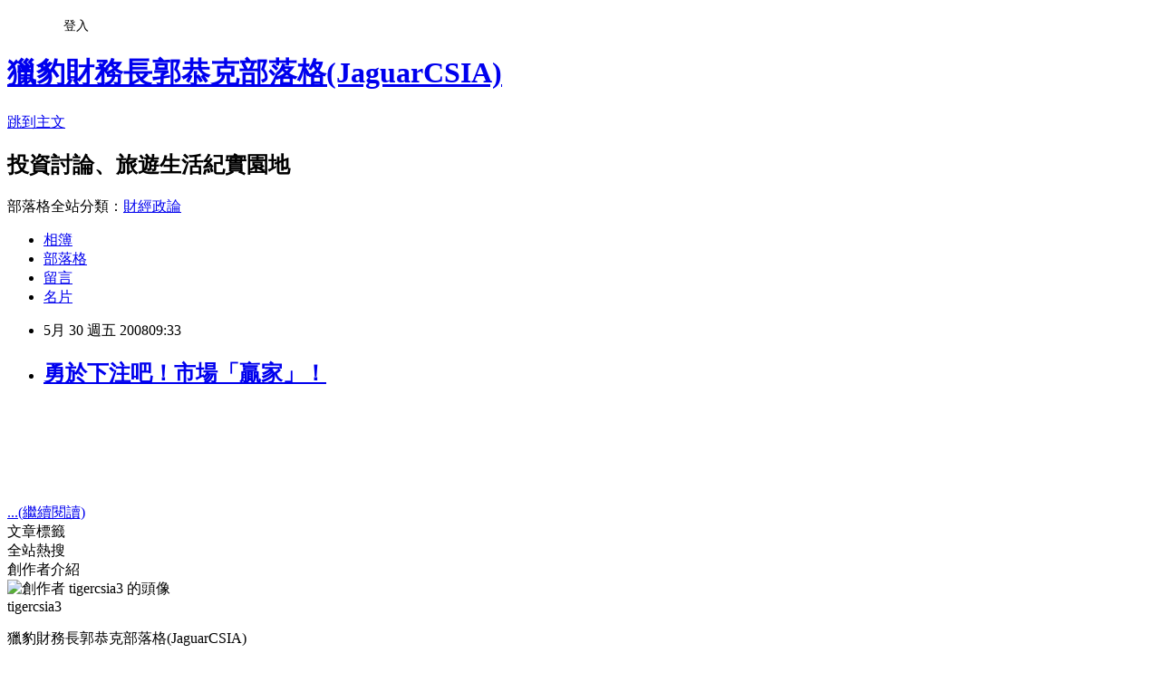

--- FILE ---
content_type: text/html; charset=utf-8
request_url: https://tigercsia3.pixnet.net/blog/posts/1029501402
body_size: 24677
content:
<!DOCTYPE html><html lang="zh-TW"><head><meta charSet="utf-8"/><meta name="viewport" content="width=device-width, initial-scale=1"/><link rel="stylesheet" href="https://static.1px.tw/blog-next/_next/static/chunks/b1e52b495cc0137c.css" data-precedence="next"/><link rel="stylesheet" href="/fix.css?v=202601211137" type="text/css" data-precedence="medium"/><link rel="stylesheet" href="https://s3.1px.tw/blog/theme/choc/iframe-popup.css?v=202601211137" type="text/css" data-precedence="medium"/><link rel="stylesheet" href="https://s3.1px.tw/blog/theme/choc/plugins.min.css?v=202601211137" type="text/css" data-precedence="medium"/><link rel="stylesheet" href="https://s3.1px.tw/blog/theme/choc/openid-comment.css?v=202601211137" type="text/css" data-precedence="medium"/><link rel="stylesheet" href="https://s3.1px.tw/blog/theme/choc/style.min.css?v=202601211137" type="text/css" data-precedence="medium"/><link rel="stylesheet" href="https://s3.1px.tw/blog/theme/choc/main.min.css?v=202601211137" type="text/css" data-precedence="medium"/><link rel="stylesheet" href="https://pimg.1px.tw/tigercsia3/assets/tigercsia3.css?v=202601211137" type="text/css" data-precedence="medium"/><link rel="stylesheet" href="https://s3.1px.tw/blog/theme/choc/author-info.css?v=202601211137" type="text/css" data-precedence="medium"/><link rel="stylesheet" href="https://s3.1px.tw/blog/theme/choc/idlePop.min.css?v=202601211137" type="text/css" data-precedence="medium"/><link rel="preload" as="script" fetchPriority="low" href="https://static.1px.tw/blog-next/_next/static/chunks/94688e2baa9fea03.js"/><script src="https://static.1px.tw/blog-next/_next/static/chunks/41eaa5427c45ebcc.js" async=""></script><script src="https://static.1px.tw/blog-next/_next/static/chunks/e2c6231760bc85bd.js" async=""></script><script src="https://static.1px.tw/blog-next/_next/static/chunks/94bde6376cf279be.js" async=""></script><script src="https://static.1px.tw/blog-next/_next/static/chunks/426b9d9d938a9eb4.js" async=""></script><script src="https://static.1px.tw/blog-next/_next/static/chunks/turbopack-5021d21b4b170dda.js" async=""></script><script src="https://static.1px.tw/blog-next/_next/static/chunks/ff1a16fafef87110.js" async=""></script><script src="https://static.1px.tw/blog-next/_next/static/chunks/e308b2b9ce476a3e.js" async=""></script><script src="https://static.1px.tw/blog-next/_next/static/chunks/2bf79572a40338b7.js" async=""></script><script src="https://static.1px.tw/blog-next/_next/static/chunks/d3c6eed28c1dd8e2.js" async=""></script><script src="https://static.1px.tw/blog-next/_next/static/chunks/d4d39cfc2a072218.js" async=""></script><script src="https://static.1px.tw/blog-next/_next/static/chunks/6a5d72c05b9cd4ba.js" async=""></script><script src="https://static.1px.tw/blog-next/_next/static/chunks/8af6103cf1375f47.js" async=""></script><script src="https://static.1px.tw/blog-next/_next/static/chunks/60d08651d643cedc.js" async=""></script><script src="https://static.1px.tw/blog-next/_next/static/chunks/0ae21416dac1fa83.js" async=""></script><script src="https://static.1px.tw/blog-next/_next/static/chunks/6d1100e43ad18157.js" async=""></script><script src="https://static.1px.tw/blog-next/_next/static/chunks/87eeaf7a3b9005e8.js" async=""></script><script src="https://static.1px.tw/blog-next/_next/static/chunks/ed01c75076819ebd.js" async=""></script><script src="https://static.1px.tw/blog-next/_next/static/chunks/a4df8fc19a9a82e6.js" async=""></script><link rel="preload" href="https://pagead2.googlesyndication.com/pagead/js/adsbygoogle.js?client=ca-pub-8620813366648667" as="script" crossorigin=""/><title>勇於下注吧！市場「贏家」！</title><meta name="author" content="獵豹財務長郭恭克部落格(JaguarCSIA)"/><meta name="google-adsense-platform-account" content="pub-2647689032095179"/><meta name="google-adsense-account" content="pub-8620813366648667"/><meta name="fb:app_id" content="101730233200171"/><link rel="canonical" href="https://tigercsia3.pixnet.net/blog/posts/1029501402"/><meta property="og:title" content="勇於下注吧！市場「贏家」！"/><meta property="og:url" content="https://tigercsia3.pixnet.net/blog/posts/1029501402"/><meta property="og:image" content="http://f12.wretch.yimg.com/jaguarcsia/18/1633061105.jpg?Kp_qlIL6y6QRVfxzpNekEWBqlbjBqqDgG7_DfQhz_3aW0ScCgM.sqWfOhS0-"/><meta property="og:type" content="article"/><meta name="twitter:card" content="summary_large_image"/><meta name="twitter:title" content="勇於下注吧！市場「贏家」！"/><meta name="twitter:image" content="http://f12.wretch.yimg.com/jaguarcsia/18/1633061105.jpg?Kp_qlIL6y6QRVfxzpNekEWBqlbjBqqDgG7_DfQhz_3aW0ScCgM.sqWfOhS0-"/><link rel="icon" href="/favicon.ico?favicon.a62c60e0.ico" sizes="32x32" type="image/x-icon"/><script src="https://static.1px.tw/blog-next/_next/static/chunks/a6dad97d9634a72d.js" noModule=""></script></head><body><!--$--><!--/$--><!--$?--><template id="B:0"></template><!--/$--><script>requestAnimationFrame(function(){$RT=performance.now()});</script><script src="https://static.1px.tw/blog-next/_next/static/chunks/94688e2baa9fea03.js" id="_R_" async=""></script><div hidden id="S:0"><script id="pixnet-vars">
        window.PIXNET = {
          post_id: "1029501402",
          name: "tigercsia3",
          user_id: 0,
          blog_id: "421923",
          display_ads: true,
          ad_options: {"chictrip":false}
        };
      </script><script type="text/javascript" src="https://code.jquery.com/jquery-latest.min.js"></script><script id="json-ld-article-script" type="application/ld+json">{"@context":"https:\u002F\u002Fschema.org","@type":"BlogPosting","isAccessibleForFree":true,"mainEntityOfPage":{"@type":"WebPage","@id":"https:\u002F\u002Ftigercsia3.pixnet.net\u002Fblog\u002Fposts\u002F1029501402"},"headline":"勇於下注吧！市場「贏家」！","description":"\u003Cimg src=\"http:\u002F\u002Ff12.wretch.yimg.com\u002Fjaguarcsia\u002F18\u002F1633061105.jpg?Kp_qlIL6y6QRVfxzpNekEWBqlbjBqqDgG7_DfQhz_3aW0ScCgM.sqWfOhS0-\" alt=\"\"\u002F\u003E\u003Cbr \u002F\u003E\u003C!-- Origin Article URL: http:\u002F\u002Fwww.wretch.cc\u002Fblog\u002FJaguarCSIA\u002F13670463 --\u003E\u003Cbr\u003E\u003Ca href=\"http:\u002F\u002Fwww.pixnet.net\u002Fphoto\u002Ftigercsia3\u002F90984992\" target=\"_blank\"\u003E\u003C\u002Fa\u003E\u003Cbr\u003E","articleBody":"\u003C!-- Origin Article URL: http:\u002F\u002Fwww.wretch.cc\u002Fblog\u002FJaguarCSIA\u002F13670463 --\u003E\n\u003Ca href=\"http:\u002F\u002Fwww.pixnet.net\u002Fphoto\u002Ftigercsia3\u002F90984992\" target=\"_blank\"\u003E\u003C\u002Fa\u003E\u003Cbr\u002F\u003E\n\u003Cimg src=\"http:\u002F\u002Ff12.wretch.yimg.com\u002Fjaguarcsia\u002F18\u002F1633061105.jpg?Kp_qlIL6y6QRVfxzpNekEWBqlbjBqqDgG7_DfQhz_3aW0ScCgM.sqWfOhS0-\" alt=\"\"\u002F\u003E\u003Cbr\u002F\u003E\n\u003Cbr\u002F\u003E\n\u003Cbr\u002F\u003E\n\u003Cbr\u002F\u003E\n\u003Cbr\u002F\u003E\n\u003Ca class=\"more\" href=\"http:\u002F\u002Fblog.pixnet.net\u002Ftigercsia3\u002Fpost\u002F18053763\"\u003E\u003Cfont color=\"#669900\"\u003E...(繼續閱讀)\u003C\u002Ffont\u003E\u003C\u002Fa\u003E","image":["http:\u002F\u002Ff12.wretch.yimg.com\u002Fjaguarcsia\u002F18\u002F1633061105.jpg?Kp_qlIL6y6QRVfxzpNekEWBqlbjBqqDgG7_DfQhz_3aW0ScCgM.sqWfOhS0-"],"author":{"@type":"Person","name":"獵豹財務長郭恭克部落格(JaguarCSIA)","url":"https:\u002F\u002Fwww.pixnet.net\u002Fpcard\u002Ftigercsia3"},"publisher":{"@type":"Organization","name":"獵豹財務長郭恭克部落格(JaguarCSIA)","logo":{"@type":"ImageObject","url":"https:\u002F\u002Fs3.1px.tw\u002Fblog\u002Fcommon\u002Favatar\u002Fblog_cover_dark.jpg"}},"datePublished":"2008-05-30T01:33:00.000Z","dateModified":"","keywords":[],"articleSection":"讀書心得分享"}</script><template id="P:1"></template><template id="P:2"></template><template id="P:3"></template><section aria-label="Notifications alt+T" tabindex="-1" aria-live="polite" aria-relevant="additions text" aria-atomic="false"></section></div><script>(self.__next_f=self.__next_f||[]).push([0])</script><script>self.__next_f.push([1,"1:\"$Sreact.fragment\"\n3:I[39756,[\"https://static.1px.tw/blog-next/_next/static/chunks/ff1a16fafef87110.js\",\"https://static.1px.tw/blog-next/_next/static/chunks/e308b2b9ce476a3e.js\"],\"default\"]\n4:I[53536,[\"https://static.1px.tw/blog-next/_next/static/chunks/ff1a16fafef87110.js\",\"https://static.1px.tw/blog-next/_next/static/chunks/e308b2b9ce476a3e.js\"],\"default\"]\n6:I[97367,[\"https://static.1px.tw/blog-next/_next/static/chunks/ff1a16fafef87110.js\",\"https://static.1px.tw/blog-next/_next/static/chunks/e308b2b9ce476a3e.js\"],\"OutletBoundary\"]\n8:I[97367,[\"https://static.1px.tw/blog-next/_next/static/chunks/ff1a16fafef87110.js\",\"https://static.1px.tw/blog-next/_next/static/chunks/e308b2b9ce476a3e.js\"],\"ViewportBoundary\"]\na:I[97367,[\"https://static.1px.tw/blog-next/_next/static/chunks/ff1a16fafef87110.js\",\"https://static.1px.tw/blog-next/_next/static/chunks/e308b2b9ce476a3e.js\"],\"MetadataBoundary\"]\nc:I[63491,[\"https://static.1px.tw/blog-next/_next/static/chunks/2bf79572a40338b7.js\",\"https://static.1px.tw/blog-next/_next/static/chunks/d3c6eed28c1dd8e2.js\"],\"default\"]\n:HL[\"https://static.1px.tw/blog-next/_next/static/chunks/b1e52b495cc0137c.css\",\"style\"]\n"])</script><script>self.__next_f.push([1,"0:{\"P\":null,\"b\":\"Fh5CEL29DpBu-3dUnujtG\",\"c\":[\"\",\"blog\",\"posts\",\"1029501402\"],\"q\":\"\",\"i\":false,\"f\":[[[\"\",{\"children\":[\"blog\",{\"children\":[\"posts\",{\"children\":[[\"id\",\"1029501402\",\"d\"],{\"children\":[\"__PAGE__\",{}]}]}]}]},\"$undefined\",\"$undefined\",true],[[\"$\",\"$1\",\"c\",{\"children\":[[[\"$\",\"script\",\"script-0\",{\"src\":\"https://static.1px.tw/blog-next/_next/static/chunks/d4d39cfc2a072218.js\",\"async\":true,\"nonce\":\"$undefined\"}],[\"$\",\"script\",\"script-1\",{\"src\":\"https://static.1px.tw/blog-next/_next/static/chunks/6a5d72c05b9cd4ba.js\",\"async\":true,\"nonce\":\"$undefined\"}],[\"$\",\"script\",\"script-2\",{\"src\":\"https://static.1px.tw/blog-next/_next/static/chunks/8af6103cf1375f47.js\",\"async\":true,\"nonce\":\"$undefined\"}]],\"$L2\"]}],{\"children\":[[\"$\",\"$1\",\"c\",{\"children\":[null,[\"$\",\"$L3\",null,{\"parallelRouterKey\":\"children\",\"error\":\"$undefined\",\"errorStyles\":\"$undefined\",\"errorScripts\":\"$undefined\",\"template\":[\"$\",\"$L4\",null,{}],\"templateStyles\":\"$undefined\",\"templateScripts\":\"$undefined\",\"notFound\":\"$undefined\",\"forbidden\":\"$undefined\",\"unauthorized\":\"$undefined\"}]]}],{\"children\":[[\"$\",\"$1\",\"c\",{\"children\":[null,[\"$\",\"$L3\",null,{\"parallelRouterKey\":\"children\",\"error\":\"$undefined\",\"errorStyles\":\"$undefined\",\"errorScripts\":\"$undefined\",\"template\":[\"$\",\"$L4\",null,{}],\"templateStyles\":\"$undefined\",\"templateScripts\":\"$undefined\",\"notFound\":\"$undefined\",\"forbidden\":\"$undefined\",\"unauthorized\":\"$undefined\"}]]}],{\"children\":[[\"$\",\"$1\",\"c\",{\"children\":[null,[\"$\",\"$L3\",null,{\"parallelRouterKey\":\"children\",\"error\":\"$undefined\",\"errorStyles\":\"$undefined\",\"errorScripts\":\"$undefined\",\"template\":[\"$\",\"$L4\",null,{}],\"templateStyles\":\"$undefined\",\"templateScripts\":\"$undefined\",\"notFound\":\"$undefined\",\"forbidden\":\"$undefined\",\"unauthorized\":\"$undefined\"}]]}],{\"children\":[[\"$\",\"$1\",\"c\",{\"children\":[\"$L5\",[[\"$\",\"link\",\"0\",{\"rel\":\"stylesheet\",\"href\":\"https://static.1px.tw/blog-next/_next/static/chunks/b1e52b495cc0137c.css\",\"precedence\":\"next\",\"crossOrigin\":\"$undefined\",\"nonce\":\"$undefined\"}],[\"$\",\"script\",\"script-0\",{\"src\":\"https://static.1px.tw/blog-next/_next/static/chunks/0ae21416dac1fa83.js\",\"async\":true,\"nonce\":\"$undefined\"}],[\"$\",\"script\",\"script-1\",{\"src\":\"https://static.1px.tw/blog-next/_next/static/chunks/6d1100e43ad18157.js\",\"async\":true,\"nonce\":\"$undefined\"}],[\"$\",\"script\",\"script-2\",{\"src\":\"https://static.1px.tw/blog-next/_next/static/chunks/87eeaf7a3b9005e8.js\",\"async\":true,\"nonce\":\"$undefined\"}],[\"$\",\"script\",\"script-3\",{\"src\":\"https://static.1px.tw/blog-next/_next/static/chunks/ed01c75076819ebd.js\",\"async\":true,\"nonce\":\"$undefined\"}],[\"$\",\"script\",\"script-4\",{\"src\":\"https://static.1px.tw/blog-next/_next/static/chunks/a4df8fc19a9a82e6.js\",\"async\":true,\"nonce\":\"$undefined\"}]],[\"$\",\"$L6\",null,{\"children\":\"$@7\"}]]}],{},null,false,false]},null,false,false]},null,false,false]},null,false,false]},null,false,false],[\"$\",\"$1\",\"h\",{\"children\":[null,[\"$\",\"$L8\",null,{\"children\":\"$@9\"}],[\"$\",\"$La\",null,{\"children\":\"$@b\"}],null]}],false]],\"m\":\"$undefined\",\"G\":[\"$c\",[]],\"S\":false}\n"])</script><script>self.__next_f.push([1,"9:[[\"$\",\"meta\",\"0\",{\"charSet\":\"utf-8\"}],[\"$\",\"meta\",\"1\",{\"name\":\"viewport\",\"content\":\"width=device-width, initial-scale=1\"}]]\n"])</script><script>self.__next_f.push([1,"d:I[79520,[\"https://static.1px.tw/blog-next/_next/static/chunks/d4d39cfc2a072218.js\",\"https://static.1px.tw/blog-next/_next/static/chunks/6a5d72c05b9cd4ba.js\",\"https://static.1px.tw/blog-next/_next/static/chunks/8af6103cf1375f47.js\"],\"\"]\n10:I[2352,[\"https://static.1px.tw/blog-next/_next/static/chunks/d4d39cfc2a072218.js\",\"https://static.1px.tw/blog-next/_next/static/chunks/6a5d72c05b9cd4ba.js\",\"https://static.1px.tw/blog-next/_next/static/chunks/8af6103cf1375f47.js\"],\"AdultWarningModal\"]\n11:I[69182,[\"https://static.1px.tw/blog-next/_next/static/chunks/d4d39cfc2a072218.js\",\"https://static.1px.tw/blog-next/_next/static/chunks/6a5d72c05b9cd4ba.js\",\"https://static.1px.tw/blog-next/_next/static/chunks/8af6103cf1375f47.js\"],\"HydrationComplete\"]\n12:I[12985,[\"https://static.1px.tw/blog-next/_next/static/chunks/d4d39cfc2a072218.js\",\"https://static.1px.tw/blog-next/_next/static/chunks/6a5d72c05b9cd4ba.js\",\"https://static.1px.tw/blog-next/_next/static/chunks/8af6103cf1375f47.js\"],\"NuqsAdapter\"]\n13:I[82782,[\"https://static.1px.tw/blog-next/_next/static/chunks/d4d39cfc2a072218.js\",\"https://static.1px.tw/blog-next/_next/static/chunks/6a5d72c05b9cd4ba.js\",\"https://static.1px.tw/blog-next/_next/static/chunks/8af6103cf1375f47.js\"],\"RefineContext\"]\n14:I[29306,[\"https://static.1px.tw/blog-next/_next/static/chunks/d4d39cfc2a072218.js\",\"https://static.1px.tw/blog-next/_next/static/chunks/6a5d72c05b9cd4ba.js\",\"https://static.1px.tw/blog-next/_next/static/chunks/8af6103cf1375f47.js\",\"https://static.1px.tw/blog-next/_next/static/chunks/60d08651d643cedc.js\",\"https://static.1px.tw/blog-next/_next/static/chunks/d3c6eed28c1dd8e2.js\"],\"default\"]\n2:[\"$\",\"html\",null,{\"lang\":\"zh-TW\",\"children\":[[\"$\",\"$Ld\",null,{\"id\":\"google-tag-manager\",\"strategy\":\"afterInteractive\",\"children\":\"\\n(function(w,d,s,l,i){w[l]=w[l]||[];w[l].push({'gtm.start':\\nnew Date().getTime(),event:'gtm.js'});var f=d.getElementsByTagName(s)[0],\\nj=d.createElement(s),dl=l!='dataLayer'?'\u0026l='+l:'';j.async=true;j.src=\\n'https://www.googletagmanager.com/gtm.js?id='+i+dl;f.parentNode.insertBefore(j,f);\\n})(window,document,'script','dataLayer','GTM-TRLQMPKX');\\n  \"}],\"$Le\",\"$Lf\",[\"$\",\"body\",null,{\"children\":[[\"$\",\"$L10\",null,{\"display\":false}],[\"$\",\"$L11\",null,{}],[\"$\",\"$L12\",null,{\"children\":[\"$\",\"$L13\",null,{\"children\":[\"$\",\"$L3\",null,{\"parallelRouterKey\":\"children\",\"error\":\"$undefined\",\"errorStyles\":\"$undefined\",\"errorScripts\":\"$undefined\",\"template\":[\"$\",\"$L4\",null,{}],\"templateStyles\":\"$undefined\",\"templateScripts\":\"$undefined\",\"notFound\":[[\"$\",\"$L14\",null,{}],[]],\"forbidden\":\"$undefined\",\"unauthorized\":\"$undefined\"}]}]}]]}]]}]\n"])</script><script>self.__next_f.push([1,"e:null\nf:[\"$\",\"$Ld\",null,{\"async\":true,\"src\":\"https://pagead2.googlesyndication.com/pagead/js/adsbygoogle.js?client=ca-pub-8620813366648667\",\"crossOrigin\":\"anonymous\",\"strategy\":\"afterInteractive\"}]\n"])</script><script>self.__next_f.push([1,"16:I[27201,[\"https://static.1px.tw/blog-next/_next/static/chunks/ff1a16fafef87110.js\",\"https://static.1px.tw/blog-next/_next/static/chunks/e308b2b9ce476a3e.js\"],\"IconMark\"]\n5:[[\"$\",\"script\",null,{\"id\":\"pixnet-vars\",\"children\":\"\\n        window.PIXNET = {\\n          post_id: \\\"1029501402\\\",\\n          name: \\\"tigercsia3\\\",\\n          user_id: 0,\\n          blog_id: \\\"421923\\\",\\n          display_ads: true,\\n          ad_options: {\\\"chictrip\\\":false}\\n        };\\n      \"}],\"$L15\"]\nb:[[\"$\",\"title\",\"0\",{\"children\":\"勇於下注吧！市場「贏家」！\"}],[\"$\",\"meta\",\"1\",{\"name\":\"author\",\"content\":\"獵豹財務長郭恭克部落格(JaguarCSIA)\"}],[\"$\",\"meta\",\"2\",{\"name\":\"google-adsense-platform-account\",\"content\":\"pub-2647689032095179\"}],[\"$\",\"meta\",\"3\",{\"name\":\"google-adsense-account\",\"content\":\"pub-8620813366648667\"}],[\"$\",\"meta\",\"4\",{\"name\":\"fb:app_id\",\"content\":\"101730233200171\"}],[\"$\",\"link\",\"5\",{\"rel\":\"canonical\",\"href\":\"https://tigercsia3.pixnet.net/blog/posts/1029501402\"}],[\"$\",\"meta\",\"6\",{\"property\":\"og:title\",\"content\":\"勇於下注吧！市場「贏家」！\"}],[\"$\",\"meta\",\"7\",{\"property\":\"og:url\",\"content\":\"https://tigercsia3.pixnet.net/blog/posts/1029501402\"}],[\"$\",\"meta\",\"8\",{\"property\":\"og:image\",\"content\":\"http://f12.wretch.yimg.com/jaguarcsia/18/1633061105.jpg?Kp_qlIL6y6QRVfxzpNekEWBqlbjBqqDgG7_DfQhz_3aW0ScCgM.sqWfOhS0-\"}],[\"$\",\"meta\",\"9\",{\"property\":\"og:type\",\"content\":\"article\"}],[\"$\",\"meta\",\"10\",{\"name\":\"twitter:card\",\"content\":\"summary_large_image\"}],[\"$\",\"meta\",\"11\",{\"name\":\"twitter:title\",\"content\":\"勇於下注吧！市場「贏家」！\"}],[\"$\",\"meta\",\"12\",{\"name\":\"twitter:image\",\"content\":\"http://f12.wretch.yimg.com/jaguarcsia/18/1633061105.jpg?Kp_qlIL6y6QRVfxzpNekEWBqlbjBqqDgG7_DfQhz_3aW0ScCgM.sqWfOhS0-\"}],[\"$\",\"link\",\"13\",{\"rel\":\"icon\",\"href\":\"/favicon.ico?favicon.a62c60e0.ico\",\"sizes\":\"32x32\",\"type\":\"image/x-icon\"}],[\"$\",\"$L16\",\"14\",{}]]\n7:null\n"])</script><script>self.__next_f.push([1,":HL[\"/fix.css?v=202601211137\",\"style\",{\"type\":\"text/css\"}]\n:HL[\"https://s3.1px.tw/blog/theme/choc/iframe-popup.css?v=202601211137\",\"style\",{\"type\":\"text/css\"}]\n:HL[\"https://s3.1px.tw/blog/theme/choc/plugins.min.css?v=202601211137\",\"style\",{\"type\":\"text/css\"}]\n:HL[\"https://s3.1px.tw/blog/theme/choc/openid-comment.css?v=202601211137\",\"style\",{\"type\":\"text/css\"}]\n:HL[\"https://s3.1px.tw/blog/theme/choc/style.min.css?v=202601211137\",\"style\",{\"type\":\"text/css\"}]\n:HL[\"https://s3.1px.tw/blog/theme/choc/main.min.css?v=202601211137\",\"style\",{\"type\":\"text/css\"}]\n:HL[\"https://pimg.1px.tw/tigercsia3/assets/tigercsia3.css?v=202601211137\",\"style\",{\"type\":\"text/css\"}]\n:HL[\"https://s3.1px.tw/blog/theme/choc/author-info.css?v=202601211137\",\"style\",{\"type\":\"text/css\"}]\n:HL[\"https://s3.1px.tw/blog/theme/choc/idlePop.min.css?v=202601211137\",\"style\",{\"type\":\"text/css\"}]\n17:T876,"])</script><script>self.__next_f.push([1,"{\"@context\":\"https:\\u002F\\u002Fschema.org\",\"@type\":\"BlogPosting\",\"isAccessibleForFree\":true,\"mainEntityOfPage\":{\"@type\":\"WebPage\",\"@id\":\"https:\\u002F\\u002Ftigercsia3.pixnet.net\\u002Fblog\\u002Fposts\\u002F1029501402\"},\"headline\":\"勇於下注吧！市場「贏家」！\",\"description\":\"\\u003Cimg src=\\\"http:\\u002F\\u002Ff12.wretch.yimg.com\\u002Fjaguarcsia\\u002F18\\u002F1633061105.jpg?Kp_qlIL6y6QRVfxzpNekEWBqlbjBqqDgG7_DfQhz_3aW0ScCgM.sqWfOhS0-\\\" alt=\\\"\\\"\\u002F\\u003E\\u003Cbr \\u002F\\u003E\\u003C!-- Origin Article URL: http:\\u002F\\u002Fwww.wretch.cc\\u002Fblog\\u002FJaguarCSIA\\u002F13670463 --\\u003E\\u003Cbr\\u003E\\u003Ca href=\\\"http:\\u002F\\u002Fwww.pixnet.net\\u002Fphoto\\u002Ftigercsia3\\u002F90984992\\\" target=\\\"_blank\\\"\\u003E\\u003C\\u002Fa\\u003E\\u003Cbr\\u003E\",\"articleBody\":\"\\u003C!-- Origin Article URL: http:\\u002F\\u002Fwww.wretch.cc\\u002Fblog\\u002FJaguarCSIA\\u002F13670463 --\\u003E\\n\\u003Ca href=\\\"http:\\u002F\\u002Fwww.pixnet.net\\u002Fphoto\\u002Ftigercsia3\\u002F90984992\\\" target=\\\"_blank\\\"\\u003E\\u003C\\u002Fa\\u003E\\u003Cbr\\u002F\\u003E\\n\\u003Cimg src=\\\"http:\\u002F\\u002Ff12.wretch.yimg.com\\u002Fjaguarcsia\\u002F18\\u002F1633061105.jpg?Kp_qlIL6y6QRVfxzpNekEWBqlbjBqqDgG7_DfQhz_3aW0ScCgM.sqWfOhS0-\\\" alt=\\\"\\\"\\u002F\\u003E\\u003Cbr\\u002F\\u003E\\n\\u003Cbr\\u002F\\u003E\\n\\u003Cbr\\u002F\\u003E\\n\\u003Cbr\\u002F\\u003E\\n\\u003Cbr\\u002F\\u003E\\n\\u003Ca class=\\\"more\\\" href=\\\"http:\\u002F\\u002Fblog.pixnet.net\\u002Ftigercsia3\\u002Fpost\\u002F18053763\\\"\\u003E\\u003Cfont color=\\\"#669900\\\"\\u003E...(繼續閱讀)\\u003C\\u002Ffont\\u003E\\u003C\\u002Fa\\u003E\",\"image\":[\"http:\\u002F\\u002Ff12.wretch.yimg.com\\u002Fjaguarcsia\\u002F18\\u002F1633061105.jpg?Kp_qlIL6y6QRVfxzpNekEWBqlbjBqqDgG7_DfQhz_3aW0ScCgM.sqWfOhS0-\"],\"author\":{\"@type\":\"Person\",\"name\":\"獵豹財務長郭恭克部落格(JaguarCSIA)\",\"url\":\"https:\\u002F\\u002Fwww.pixnet.net\\u002Fpcard\\u002Ftigercsia3\"},\"publisher\":{\"@type\":\"Organization\",\"name\":\"獵豹財務長郭恭克部落格(JaguarCSIA)\",\"logo\":{\"@type\":\"ImageObject\",\"url\":\"https:\\u002F\\u002Fs3.1px.tw\\u002Fblog\\u002Fcommon\\u002Favatar\\u002Fblog_cover_dark.jpg\"}},\"datePublished\":\"2008-05-30T01:33:00.000Z\",\"dateModified\":\"\",\"keywords\":[],\"articleSection\":\"讀書心得分享\"}"])</script><script>self.__next_f.push([1,"15:[[[[\"$\",\"link\",\"/fix.css?v=202601211137\",{\"rel\":\"stylesheet\",\"href\":\"/fix.css?v=202601211137\",\"type\":\"text/css\",\"precedence\":\"medium\"}],[\"$\",\"link\",\"https://s3.1px.tw/blog/theme/choc/iframe-popup.css?v=202601211137\",{\"rel\":\"stylesheet\",\"href\":\"https://s3.1px.tw/blog/theme/choc/iframe-popup.css?v=202601211137\",\"type\":\"text/css\",\"precedence\":\"medium\"}],[\"$\",\"link\",\"https://s3.1px.tw/blog/theme/choc/plugins.min.css?v=202601211137\",{\"rel\":\"stylesheet\",\"href\":\"https://s3.1px.tw/blog/theme/choc/plugins.min.css?v=202601211137\",\"type\":\"text/css\",\"precedence\":\"medium\"}],[\"$\",\"link\",\"https://s3.1px.tw/blog/theme/choc/openid-comment.css?v=202601211137\",{\"rel\":\"stylesheet\",\"href\":\"https://s3.1px.tw/blog/theme/choc/openid-comment.css?v=202601211137\",\"type\":\"text/css\",\"precedence\":\"medium\"}],[\"$\",\"link\",\"https://s3.1px.tw/blog/theme/choc/style.min.css?v=202601211137\",{\"rel\":\"stylesheet\",\"href\":\"https://s3.1px.tw/blog/theme/choc/style.min.css?v=202601211137\",\"type\":\"text/css\",\"precedence\":\"medium\"}],[\"$\",\"link\",\"https://s3.1px.tw/blog/theme/choc/main.min.css?v=202601211137\",{\"rel\":\"stylesheet\",\"href\":\"https://s3.1px.tw/blog/theme/choc/main.min.css?v=202601211137\",\"type\":\"text/css\",\"precedence\":\"medium\"}],[\"$\",\"link\",\"https://pimg.1px.tw/tigercsia3/assets/tigercsia3.css?v=202601211137\",{\"rel\":\"stylesheet\",\"href\":\"https://pimg.1px.tw/tigercsia3/assets/tigercsia3.css?v=202601211137\",\"type\":\"text/css\",\"precedence\":\"medium\"}],[\"$\",\"link\",\"https://s3.1px.tw/blog/theme/choc/author-info.css?v=202601211137\",{\"rel\":\"stylesheet\",\"href\":\"https://s3.1px.tw/blog/theme/choc/author-info.css?v=202601211137\",\"type\":\"text/css\",\"precedence\":\"medium\"}],[\"$\",\"link\",\"https://s3.1px.tw/blog/theme/choc/idlePop.min.css?v=202601211137\",{\"rel\":\"stylesheet\",\"href\":\"https://s3.1px.tw/blog/theme/choc/idlePop.min.css?v=202601211137\",\"type\":\"text/css\",\"precedence\":\"medium\"}]],[\"$\",\"script\",null,{\"type\":\"text/javascript\",\"src\":\"https://code.jquery.com/jquery-latest.min.js\"}]],[[\"$\",\"script\",null,{\"id\":\"json-ld-article-script\",\"type\":\"application/ld+json\",\"dangerouslySetInnerHTML\":{\"__html\":\"$17\"}}],\"$L18\"],\"$L19\",\"$L1a\"]\n"])</script><script>self.__next_f.push([1,"1b:I[5479,[\"https://static.1px.tw/blog-next/_next/static/chunks/d4d39cfc2a072218.js\",\"https://static.1px.tw/blog-next/_next/static/chunks/6a5d72c05b9cd4ba.js\",\"https://static.1px.tw/blog-next/_next/static/chunks/8af6103cf1375f47.js\",\"https://static.1px.tw/blog-next/_next/static/chunks/0ae21416dac1fa83.js\",\"https://static.1px.tw/blog-next/_next/static/chunks/6d1100e43ad18157.js\",\"https://static.1px.tw/blog-next/_next/static/chunks/87eeaf7a3b9005e8.js\",\"https://static.1px.tw/blog-next/_next/static/chunks/ed01c75076819ebd.js\",\"https://static.1px.tw/blog-next/_next/static/chunks/a4df8fc19a9a82e6.js\"],\"default\"]\n1c:I[38045,[\"https://static.1px.tw/blog-next/_next/static/chunks/d4d39cfc2a072218.js\",\"https://static.1px.tw/blog-next/_next/static/chunks/6a5d72c05b9cd4ba.js\",\"https://static.1px.tw/blog-next/_next/static/chunks/8af6103cf1375f47.js\",\"https://static.1px.tw/blog-next/_next/static/chunks/0ae21416dac1fa83.js\",\"https://static.1px.tw/blog-next/_next/static/chunks/6d1100e43ad18157.js\",\"https://static.1px.tw/blog-next/_next/static/chunks/87eeaf7a3b9005e8.js\",\"https://static.1px.tw/blog-next/_next/static/chunks/ed01c75076819ebd.js\",\"https://static.1px.tw/blog-next/_next/static/chunks/a4df8fc19a9a82e6.js\"],\"ArticleHead\"]\n18:[\"$\",\"script\",null,{\"id\":\"json-ld-breadcrumb-script\",\"type\":\"application/ld+json\",\"dangerouslySetInnerHTML\":{\"__html\":\"{\\\"@context\\\":\\\"https:\\\\u002F\\\\u002Fschema.org\\\",\\\"@type\\\":\\\"BreadcrumbList\\\",\\\"itemListElement\\\":[{\\\"@type\\\":\\\"ListItem\\\",\\\"position\\\":1,\\\"name\\\":\\\"首頁\\\",\\\"item\\\":\\\"https:\\\\u002F\\\\u002Ftigercsia3.pixnet.net\\\"},{\\\"@type\\\":\\\"ListItem\\\",\\\"position\\\":2,\\\"name\\\":\\\"部落格\\\",\\\"item\\\":\\\"https:\\\\u002F\\\\u002Ftigercsia3.pixnet.net\\\\u002Fblog\\\"},{\\\"@type\\\":\\\"ListItem\\\",\\\"position\\\":3,\\\"name\\\":\\\"文章\\\",\\\"item\\\":\\\"https:\\\\u002F\\\\u002Ftigercsia3.pixnet.net\\\\u002Fblog\\\\u002Fposts\\\"},{\\\"@type\\\":\\\"ListItem\\\",\\\"position\\\":4,\\\"name\\\":\\\"勇於下注吧！市場「贏家」！\\\",\\\"item\\\":\\\"https:\\\\u002F\\\\u002Ftigercsia3.pixnet.net\\\\u002Fblog\\\\u002Fposts\\\\u002F1029501402\\\"}]}\"}}]\n"])</script><script>self.__next_f.push([1,"1a:[\"$\",\"div\",null,{\"className\":\"main-container\",\"children\":[[\"$\",\"div\",null,{\"id\":\"pixnet-ad-before_header\",\"className\":\"pixnet-ad-placement\"}],[\"$\",\"div\",null,{\"id\":\"body-div\",\"children\":[[\"$\",\"div\",null,{\"id\":\"container\",\"children\":[[\"$\",\"div\",null,{\"id\":\"container2\",\"children\":[[\"$\",\"div\",null,{\"id\":\"container3\",\"children\":[[\"$\",\"div\",null,{\"id\":\"header\",\"children\":[[\"$\",\"div\",null,{\"id\":\"banner\",\"children\":[[\"$\",\"h1\",null,{\"children\":[\"$\",\"a\",null,{\"href\":\"https://tigercsia3.pixnet.net/blog\",\"children\":\"獵豹財務長郭恭克部落格(JaguarCSIA)\"}]}],[\"$\",\"p\",null,{\"className\":\"skiplink\",\"children\":[\"$\",\"a\",null,{\"href\":\"#article-area\",\"title\":\"skip the page header to the main content\",\"children\":\"跳到主文\"}]}],[\"$\",\"h2\",null,{\"suppressHydrationWarning\":true,\"dangerouslySetInnerHTML\":{\"__html\":\"投資討論、旅遊生活紀實園地\u003cbr/\u003e\"}}],[\"$\",\"p\",null,{\"id\":\"blog-category\",\"children\":[\"部落格全站分類：\",[\"$\",\"a\",null,{\"href\":\"#\",\"children\":\"財經政論\"}]]}]]}],[\"$\",\"ul\",null,{\"id\":\"navigation\",\"children\":[[\"$\",\"li\",null,{\"className\":\"navigation-links\",\"id\":\"link-album\",\"children\":[\"$\",\"a\",null,{\"href\":\"/albums\",\"title\":\"go to gallery page of this user\",\"children\":\"相簿\"}]}],[\"$\",\"li\",null,{\"className\":\"navigation-links\",\"id\":\"link-blog\",\"children\":[\"$\",\"a\",null,{\"href\":\"https://tigercsia3.pixnet.net/blog\",\"title\":\"go to index page of this blog\",\"children\":\"部落格\"}]}],[\"$\",\"li\",null,{\"className\":\"navigation-links\",\"id\":\"link-guestbook\",\"children\":[\"$\",\"a\",null,{\"id\":\"guestbook\",\"data-msg\":\"尚未安裝留言板，無法進行留言\",\"data-action\":\"none\",\"href\":\"#\",\"title\":\"go to guestbook page of this user\",\"children\":\"留言\"}]}],[\"$\",\"li\",null,{\"className\":\"navigation-links\",\"id\":\"link-profile\",\"children\":[\"$\",\"a\",null,{\"href\":\"https://www.pixnet.net/pcard/421923\",\"title\":\"go to profile page of this user\",\"children\":\"名片\"}]}]]}]]}],[\"$\",\"div\",null,{\"id\":\"main\",\"children\":[[\"$\",\"div\",null,{\"id\":\"content\",\"children\":[[\"$\",\"$L1b\",null,{\"data\":\"$undefined\"}],[\"$\",\"div\",null,{\"id\":\"article-area\",\"children\":[\"$\",\"div\",null,{\"id\":\"article-box\",\"children\":[\"$\",\"div\",null,{\"className\":\"article\",\"children\":[[\"$\",\"$L1c\",null,{\"post\":{\"id\":\"1029501402\",\"title\":\"勇於下注吧！市場「贏家」！\",\"excerpt\":\"\u003cimg src=\\\"http://f12.wretch.yimg.com/jaguarcsia/18/1633061105.jpg?Kp_qlIL6y6QRVfxzpNekEWBqlbjBqqDgG7_DfQhz_3aW0ScCgM.sqWfOhS0-\\\" alt=\\\"\\\"/\u003e\u003cbr /\u003e\u003c!-- Origin Article URL: http://www.wretch.cc/blog/JaguarCSIA/13670463 --\u003e\u003cbr\u003e\u003ca href=\\\"http://www.pixnet.net/photo/tigercsia3/90984992\\\" target=\\\"_blank\\\"\u003e\u003c/a\u003e\u003cbr\u003e\",\"contents\":{\"post_id\":\"1029501402\",\"contents\":\"\u003c!-- Origin Article URL: http://www.wretch.cc/blog/JaguarCSIA/13670463 --\u003e\\n\u003ca href=\\\"http://www.pixnet.net/photo/tigercsia3/90984992\\\" target=\\\"_blank\\\"\u003e\u003c/a\u003e\u003cbr/\u003e\\n\u003cimg src=\\\"http://f12.wretch.yimg.com/jaguarcsia/18/1633061105.jpg?Kp_qlIL6y6QRVfxzpNekEWBqlbjBqqDgG7_DfQhz_3aW0ScCgM.sqWfOhS0-\\\" alt=\\\"\\\"/\u003e\u003cbr/\u003e\\n\u003cbr/\u003e\\n\u003cbr/\u003e\\n\u003cbr/\u003e\\n\u003cbr/\u003e\\n\u003ca class=\\\"more\\\" href=\\\"http://blog.pixnet.net/tigercsia3/post/18053763\\\"\u003e\u003cfont color=\\\"#669900\\\"\u003e...(繼續閱讀)\u003c/font\u003e\u003c/a\u003e\",\"sanitized_contents\":\" \u003ca href=\\\"http://www.pixnet.net/photo/tigercsia3/90984992\\\" target=\\\"_blank\\\"\u003e\u003c/a\u003e\u003cbr/\u003e \u003cimg src=\\\"http://f12.wretch.yimg.com/jaguarcsia/18/1633061105.jpg?Kp_qlIL6y6QRVfxzpNekEWBqlbjBqqDgG7_DfQhz_3aW0ScCgM.sqWfOhS0-\\\" alt=\\\"\\\"/\u003e\u003cbr/\u003e \u003cbr/\u003e \u003cbr/\u003e \u003cbr/\u003e \u003cbr/\u003e \u003ca class=\\\"more\\\" href=\\\"http://blog.pixnet.net/tigercsia3/post/18053763\\\"\u003e\u003cfont color=\\\"#669900\\\"\u003e...(繼續閱讀)\u003c/font\u003e\u003c/a\u003e\",\"created_at\":null,\"updated_at\":null},\"published_at\":1212111180,\"featured\":{\"id\":null,\"url\":\"http://f12.wretch.yimg.com/jaguarcsia/18/1633061105.jpg?Kp_qlIL6y6QRVfxzpNekEWBqlbjBqqDgG7_DfQhz_3aW0ScCgM.sqWfOhS0-\"},\"category\":{\"id\":\"1001548824\",\"blog_id\":\"421923\",\"name\":\"讀書心得分享\",\"folder_id\":\"1001350670\",\"post_count\":2646,\"sort\":40,\"status\":\"active\",\"frontend\":\"visible\",\"created_at\":0,\"updated_at\":0},\"primaryChannel\":{\"id\":0,\"name\":\"不設分類\",\"slug\":null,\"type_id\":0},\"secondaryChannel\":{\"id\":0,\"name\":\"不設分類\",\"slug\":null,\"type_id\":0},\"tags\":[],\"visibility\":\"public\",\"password_hint\":null,\"friends\":[],\"groups\":[],\"status\":\"active\",\"is_pinned\":0,\"allow_comment\":0,\"comment_visibility\":1,\"comment_permission\":3,\"post_url\":\"https://tigercsia3.pixnet.net/blog/posts/1029501402\",\"stats\":{\"post_id\":\"1029501402\",\"views\":11,\"views_today\":0,\"likes\":0,\"link_clicks\":0,\"comments\":5,\"replies\":0,\"created_at\":0,\"updated_at\":0},\"password\":null,\"comments\":[{\"comment_id\":\"1032702097\",\"content\":\"yes. i have made this mistake。\",\"creator\":{\"id\":0,\"display_name\":\"beadgel\",\"avatar_url\":\"https://ui-avatars.com/api/?name=beadgel\"},\"visibility\":1,\"created_at\":1212112456,\"replies\":[],\"display\":true},{\"comment_id\":\"1032702098\",\"content\":\"這應該心理學裡的賭資效應吧?\\n\\n\\n馬可維夫\",\"creator\":{\"id\":0,\"display_name\":\"yuleo570730\",\"avatar_url\":\"https://ui-avatars.com/api/?name=yuleo570730\"},\"visibility\":1,\"created_at\":1212113243,\"replies\":[],\"display\":true},{\"comment_id\":\"1032702104\",\"content\":\"推，這實在是太貼切了，\\n每次都是在高檔反轉時吃掉獲利的一半，\\n雖然都不至於倒賠，\\n但的確都是因為覺得自己的本夠賠，\\n因此勇於追高而忽略投資本質而造成的，\\n事後想想都是可以避免的....\",\"creator\":{\"id\":0,\"display_name\":\"evilmaya2003\",\"avatar_url\":\"https://ui-avatars.com/api/?name=evilmaya2003\"},\"visibility\":1,\"created_at\":1212130993,\"replies\":[],\"display\":true},{\"comment_id\":\"1032702121\",\"content\":\"3q\",\"creator\":{\"id\":0,\"display_name\":\"red36amy\",\"avatar_url\":\"https://ui-avatars.com/api/?name=red36amy\"},\"visibility\":1,\"created_at\":1212160488,\"replies\":[],\"display\":true},{\"comment_id\":\"1032702139\",\"content\":\"感謝分享.\",\"creator\":{\"id\":0,\"display_name\":\"u2288\",\"avatar_url\":\"https://ui-avatars.com/api/?name=u2288\"},\"visibility\":1,\"created_at\":1212224155,\"replies\":[],\"display\":true}],\"ad_options\":{\"chictrip\":false}}}],\"$L1d\",\"$L1e\",\"$L1f\"]}]}]}]]}],\"$L20\"]}],\"$L21\"]}],\"$L22\",\"$L23\",\"$L24\",\"$L25\"]}],\"$L26\",\"$L27\",\"$L28\",\"$L29\"]}],\"$L2a\",\"$L2b\",\"$L2c\",\"$L2d\"]}]]}]\n"])</script><script>self.__next_f.push([1,"2e:I[89076,[\"https://static.1px.tw/blog-next/_next/static/chunks/d4d39cfc2a072218.js\",\"https://static.1px.tw/blog-next/_next/static/chunks/6a5d72c05b9cd4ba.js\",\"https://static.1px.tw/blog-next/_next/static/chunks/8af6103cf1375f47.js\",\"https://static.1px.tw/blog-next/_next/static/chunks/0ae21416dac1fa83.js\",\"https://static.1px.tw/blog-next/_next/static/chunks/6d1100e43ad18157.js\",\"https://static.1px.tw/blog-next/_next/static/chunks/87eeaf7a3b9005e8.js\",\"https://static.1px.tw/blog-next/_next/static/chunks/ed01c75076819ebd.js\",\"https://static.1px.tw/blog-next/_next/static/chunks/a4df8fc19a9a82e6.js\"],\"ArticleContentInner\"]\n2f:I[89697,[\"https://static.1px.tw/blog-next/_next/static/chunks/d4d39cfc2a072218.js\",\"https://static.1px.tw/blog-next/_next/static/chunks/6a5d72c05b9cd4ba.js\",\"https://static.1px.tw/blog-next/_next/static/chunks/8af6103cf1375f47.js\",\"https://static.1px.tw/blog-next/_next/static/chunks/0ae21416dac1fa83.js\",\"https://static.1px.tw/blog-next/_next/static/chunks/6d1100e43ad18157.js\",\"https://static.1px.tw/blog-next/_next/static/chunks/87eeaf7a3b9005e8.js\",\"https://static.1px.tw/blog-next/_next/static/chunks/ed01c75076819ebd.js\",\"https://static.1px.tw/blog-next/_next/static/chunks/a4df8fc19a9a82e6.js\"],\"AuthorViews\"]\n30:I[70364,[\"https://static.1px.tw/blog-next/_next/static/chunks/d4d39cfc2a072218.js\",\"https://static.1px.tw/blog-next/_next/static/chunks/6a5d72c05b9cd4ba.js\",\"https://static.1px.tw/blog-next/_next/static/chunks/8af6103cf1375f47.js\",\"https://static.1px.tw/blog-next/_next/static/chunks/0ae21416dac1fa83.js\",\"https://static.1px.tw/blog-next/_next/static/chunks/6d1100e43ad18157.js\",\"https://static.1px.tw/blog-next/_next/static/chunks/87eeaf7a3b9005e8.js\",\"https://static.1px.tw/blog-next/_next/static/chunks/ed01c75076819ebd.js\",\"https://static.1px.tw/blog-next/_next/static/chunks/a4df8fc19a9a82e6.js\"],\"CommentsBlock\"]\n31:I[96195,[\"https://static.1px.tw/blog-next/_next/static/chunks/d4d39cfc2a072218.js\",\"https://static.1px.tw/blog-next/_next/static/chunks/6a5d72c05b9cd4ba.js\",\"https://static.1px.tw/blog-next/_next/static/chunks/8af6103cf1375f47.js\",\"https://static.1px.tw/blog-next/_next/static/chunks/0ae21416dac1fa83.js\",\"https://static.1px.tw/blog-next/_next/static/chunks/6d1100e43ad18157.js\",\"https://static.1px.tw/blog-next/_next/static/chunks/87eeaf7a3b9005e8.js\",\"https://static.1px.tw/blog-next/_next/static/chunks/ed01c75076819ebd.js\",\"https://static.1px.tw/blog-next/_next/static/chunks/a4df8fc19a9a82e6.js\"],\"Widget\"]\n32:I[28541,[\"https://static.1px.tw/blog-next/_next/static/chunks/d4d39cfc2a072218.js\",\"https://static.1px.tw/blog-next/_next/static/chunks/6a5d72c05b9cd4ba.js\",\"https://static.1px.tw/blog-next/_next/static/chunks/8af6103cf1375f47.js\",\"https://static.1px.tw/blog-next/_next/static/chunks/0ae21416dac1fa83.js\",\"https://static.1px.tw/blog-next/_next/static/chunks/6d1100e43ad18157.js\",\"https://static.1px.tw/blog-next/_next/static/chunks/87eeaf7a3b9005e8.js\",\"https://static.1px.tw/blog-next/_next/static/chunks/ed01c75076819ebd.js\",\"https://static.1px.tw/blog-next/_next/static/chunks/a4df8fc19a9a82e6.js\"],\"default\"]\n:HL[\"/logo_pixnet_ch.svg\",\"image\"]\n"])</script><script>self.__next_f.push([1,"1d:[\"$\",\"div\",null,{\"className\":\"article-body\",\"children\":[[\"$\",\"div\",null,{\"className\":\"article-content\",\"children\":[[\"$\",\"$L2e\",null,{\"post\":\"$1a:props:children:1:props:children:0:props:children:0:props:children:0:props:children:1:props:children:0:props:children:1:props:children:props:children:props:children:0:props:post\"}],[\"$\",\"div\",null,{\"className\":\"tag-container-parent\",\"children\":[[\"$\",\"div\",null,{\"className\":\"tag-container article-keyword\",\"data-version\":\"a\",\"children\":[[\"$\",\"div\",null,{\"className\":\"tag__header\",\"children\":[\"$\",\"div\",null,{\"className\":\"tag__header-title\",\"children\":\"文章標籤\"}]}],[\"$\",\"div\",null,{\"className\":\"tag__main\",\"id\":\"article-footer-tags\",\"children\":[]}]]}],[\"$\",\"div\",null,{\"className\":\"tag-container global-keyword\",\"children\":[[\"$\",\"div\",null,{\"className\":\"tag__header\",\"children\":[\"$\",\"div\",null,{\"className\":\"tag__header-title\",\"children\":\"全站熱搜\"}]}],[\"$\",\"div\",null,{\"className\":\"tag__main\",\"children\":[]}]]}]]}],[\"$\",\"div\",null,{\"className\":\"author-profile\",\"children\":[[\"$\",\"div\",null,{\"className\":\"author-profile__header\",\"children\":\"創作者介紹\"}],[\"$\",\"div\",null,{\"className\":\"author-profile__main\",\"id\":\"mixpanel-author-box\",\"children\":[[\"$\",\"a\",null,{\"children\":[\"$\",\"img\",null,{\"className\":\"author-profile__avatar\",\"src\":\"https://pimg.1px.tw/tigercsia3/logo/tigercsia3.png\",\"alt\":\"創作者 tigercsia3 的頭像\",\"loading\":\"lazy\"}]}],[\"$\",\"div\",null,{\"className\":\"author-profile__content\",\"children\":[[\"$\",\"a\",null,{\"className\":\"author-profile__name\",\"children\":\"tigercsia3\"}],[\"$\",\"p\",null,{\"className\":\"author-profile__info\",\"children\":\"獵豹財務長郭恭克部落格(JaguarCSIA)\"}]]}],[\"$\",\"div\",null,{\"className\":\"author-profile__subscribe hoverable\",\"children\":[\"$\",\"button\",null,{\"data-follow-state\":\"關注\",\"className\":\"subscribe-btn member\"}]}]]}]]}]]}],[\"$\",\"p\",null,{\"className\":\"author\",\"children\":[\"tigercsia3\",\" 發表在\",\" \",[\"$\",\"a\",null,{\"href\":\"https://www.pixnet.net\",\"children\":\"痞客邦\"}],\" \",[\"$\",\"a\",null,{\"href\":\"#comments\",\"children\":\"留言\"}],\"(\",\"5\",\") \",[\"$\",\"$L2f\",null,{\"post\":\"$1a:props:children:1:props:children:0:props:children:0:props:children:0:props:children:1:props:children:0:props:children:1:props:children:props:children:props:children:0:props:post\"}]]}],[\"$\",\"div\",null,{\"id\":\"pixnet-ad-content-left-right-wrapper\",\"children\":[[\"$\",\"div\",null,{\"className\":\"left\"}],[\"$\",\"div\",null,{\"className\":\"right\"}]]}]]}]\n"])</script><script>self.__next_f.push([1,"1e:[\"$\",\"div\",null,{\"className\":\"article-footer\",\"children\":[[\"$\",\"ul\",null,{\"className\":\"refer\",\"children\":[[\"$\",\"li\",null,{\"children\":[\"全站分類：\",[\"$\",\"a\",null,{\"href\":\"#\",\"children\":\"$undefined\"}]]}],\" \",[\"$\",\"li\",null,{\"children\":[\"個人分類：\",[\"$\",\"a\",null,{\"href\":\"#\",\"children\":\"讀書心得分享\"}]]}],\" \"]}],[\"$\",\"div\",null,{\"className\":\"back-to-top\",\"children\":[\"$\",\"a\",null,{\"href\":\"#top\",\"title\":\"back to the top of the page\",\"children\":\"▲top\"}]}],[\"$\",\"$L30\",null,{\"comments\":[\"$1a:props:children:1:props:children:0:props:children:0:props:children:0:props:children:1:props:children:0:props:children:1:props:children:props:children:props:children:0:props:post:comments:0\",\"$1a:props:children:1:props:children:0:props:children:0:props:children:0:props:children:1:props:children:0:props:children:1:props:children:props:children:props:children:0:props:post:comments:1\",\"$1a:props:children:1:props:children:0:props:children:0:props:children:0:props:children:1:props:children:0:props:children:1:props:children:props:children:props:children:0:props:post:comments:2\",\"$1a:props:children:1:props:children:0:props:children:0:props:children:0:props:children:1:props:children:0:props:children:1:props:children:props:children:props:children:0:props:post:comments:3\",\"$1a:props:children:1:props:children:0:props:children:0:props:children:0:props:children:1:props:children:0:props:children:1:props:children:props:children:props:children:0:props:post:comments:4\"],\"blog\":{\"blog_id\":\"421923\",\"urls\":{\"blog_url\":\"https://tigercsia3.pixnet.net/blog\",\"album_url\":\"https://tigercsia3.pixnet.net/albums\",\"card_url\":\"https://www.pixnet.net/pcard/tigercsia3\",\"sitemap_url\":\"https://tigercsia3.pixnet.net/sitemap.xml\"},\"name\":\"tigercsia3\",\"display_name\":\"獵豹財務長郭恭克部落格(JaguarCSIA)\",\"description\":\"投資討論、旅遊生活紀實園地\u003cbr/\u003e\",\"visibility\":\"public\",\"freeze\":\"active\",\"default_comment_permission\":\"deny\",\"service_album\":\"enable\",\"rss_mode\":\"fulltext\",\"taxonomy\":{\"id\":24,\"name\":\"財經政論\"},\"logo\":{\"id\":null,\"url\":\"https://s3.1px.tw/blog/common/avatar/blog_cover_dark.jpg\"},\"logo_url\":\"https://s3.1px.tw/blog/common/avatar/blog_cover_dark.jpg\",\"owner\":{\"sub\":\"838257171841026136\",\"display_name\":\"tigercsia3\",\"avatar\":\"https://pimg.1px.tw/tigercsia3/logo/tigercsia3.png\",\"login_country\":null,\"login_city\":null,\"login_at\":0,\"created_at\":1177656941,\"updated_at\":1765078971},\"socials\":{\"social_email\":null,\"social_line\":null,\"social_facebook\":null,\"social_instagram\":null,\"social_youtube\":null,\"created_at\":null,\"updated_at\":null},\"stats\":{\"views_initialized\":13413670,\"views_total\":13424832,\"views_today\":16,\"post_count\":42422,\"updated_at\":1768966222},\"marketing\":{\"keywords\":null,\"gsc_site_verification\":null,\"sitemap_verified_at\":1768913690,\"ga_account\":null,\"created_at\":1765762989,\"updated_at\":1768913690},\"watermark\":null,\"custom_domain\":null,\"hero_image\":{\"id\":1768966653,\"url\":\"https://picsum.photos/seed/tigercsia3/1200/400\"},\"widgets\":{\"sidebar1\":[{\"id\":378934,\"identifier\":\"cus861836\",\"title\":\"2021-2022 社群金點賞\",\"sort\":1,\"data\":\"\u003ciframe src=\\\"//sticker.events.pixnet.net/2022pixstarawards/?user_name=tigercsia3\u0026trophy_id=11\\\" frameborder=\\\"0\\\" scrolling=\\\"no\\\" width=\\\"180\\\" height=\\\"300\\\"\u003e\u003c/iframe\u003e\"},{\"id\":378935,\"identifier\":\"cus861331\",\"title\":\"痞客邦 2020 社群金點賞\",\"sort\":2,\"data\":\"\u003ciframe src=\\\"//pixstar.events.pixnet.net/2020/sticker/?user=tigercsia3\\\" frameborder=\\\"0\\\" scrolling=\\\"no\\\" width=\\\"180\\\" height=\\\"300\\\"\u003e\u003c/iframe\u003e\"}],\"sidebar2\":[{\"id\":378939,\"identifier\":\"pixMyPlace\",\"title\":\"個人頭像\",\"sort\":6,\"data\":null},{\"id\":378941,\"identifier\":\"pixLatestArticle\",\"title\":\"近期文章\",\"sort\":8,\"data\":[{\"id\":\"842564651866021761\",\"title\":\"115年一年期月刊訂購優惠專案(即日起至115/12/31)!訂購鉅豐財經資訊月刊一年,即可加入臉書專屬社團!期間限定,欲購從速!(#1034274393)\",\"featured\":{\"id\":\"25694543\",\"usage_label\":\"featured\",\"variant_label\":\"original\",\"status_label\":\"available\",\"post_id\":\"1034274393\",\"url\":\"https://pimg.1px.tw/tigercsia3/1764577640-3569458964-g.png\"},\"tags\":[],\"published_at\":1765429200,\"post_url\":\"https://tigercsia3.pixnet.net/blog/posts/842564651866021761\",\"stats\":{\"post_id\":\"842564651866021761\",\"views\":127,\"views_today\":4,\"likes\":0,\"link_clicks\":0,\"comments\":0,\"replies\":0,\"created_at\":0,\"updated_at\":1768924650}},{\"id\":\"842564649202635728\",\"title\":\"申請加入無限期好友的機會!至114/12/31日前報名並完成繳費者,享早鳥九折優惠,!【獵豹財務長研討會】2026年線上視訊研討會輕鬆加入部落格好友並申請加入FB專屬投資討論區社團。(每月上課兩次(#1034269743)\",\"featured\":{\"id\":\"25694573\",\"usage_label\":\"featured\",\"variant_label\":\"original\",\"status_label\":\"available\",\"post_id\":\"1034269743\",\"url\":\"https://pimg.1px.tw/tigercsia3/1763447193-2434100981-g.png\"},\"tags\":[],\"published_at\":1765429200,\"post_url\":\"https://tigercsia3.pixnet.net/blog/posts/842564649202635728\",\"stats\":{\"post_id\":\"842564649202635728\",\"views\":76,\"views_today\":2,\"likes\":0,\"link_clicks\":0,\"comments\":0,\"replies\":0,\"created_at\":0,\"updated_at\":1768924615}},{\"id\":\"839723324807730194\",\"title\":\"12月單月營收創新高公司有那些？營收成長率？(本文開放閱讀2小時後,改線上研討會學員或限部落格好友閱讀) 相關內容於各\",\"featured\":{\"id\":null,\"url\":\"https://pimg.1px.tw/blog/tigercsia3/post/839723324807730194/839725605842211613.jpg\"},\"tags\":[{\"id\":6979,\"name\":\"台股\"}],\"published_at\":1765428530,\"post_url\":\"https://tigercsia3.pixnet.net/blog/posts/839723324807730194\",\"stats\":{\"post_id\":\"839723324807730194\",\"views\":40,\"views_today\":2,\"likes\":0,\"link_clicks\":0,\"comments\":0,\"replies\":0,\"created_at\":0,\"updated_at\":1768924609}},{\"id\":\"1034276568\",\"title\":\"台塑四寶近期股價突轉強，他們11月營收有跟著成長嗎？(本文開放閱讀12小時後，改線上研討會學員或限部落格好友閱讀) ~ 相關內容於各月號鉅豐財經資訊月刊及投資線上研討會解析。\",\"featured\":{\"id\":null,\"url\":\"https://pimg.1px.tw/tigercsia3/1610788856-2539398162-g.jpg\"},\"tags\":[],\"published_at\":1765180989,\"post_url\":\"https://tigercsia3.pixnet.net/blog/posts/1034276568\",\"stats\":{\"post_id\":\"1034276568\",\"views\":563,\"views_today\":3,\"likes\":0,\"link_clicks\":0,\"comments\":0,\"replies\":0,\"created_at\":0,\"updated_at\":1768963055}},{\"id\":\"1034269743\",\"title\":\"申請加入無限期好友的機會！至114/12/31日前報名並完成繳費者，享早鳥九折優惠，！【獵豹財務長研討會】2026年線上視訊研討會輕鬆加入部落格好友並申請加入FB專屬投資討論區社團。(每月上課兩次、限量課程請提早報名)上班時間服務電話：02-26242960#10\",\"featured\":{\"id\":null,\"url\":\"https://pimg.1px.tw/tigercsia3/1763447193-2434100981-g.png\"},\"tags\":[],\"published_at\":1764979613,\"post_url\":\"https://tigercsia3.pixnet.net/blog/posts/1034269743\",\"stats\":{\"post_id\":\"1034269743\",\"views\":277,\"views_today\":1,\"likes\":0,\"link_clicks\":0,\"comments\":0,\"replies\":0,\"created_at\":0,\"updated_at\":1768963053}},{\"id\":\"1034276001\",\"title\":\"美國9月PCE 數據與消費者信心改善推高 Fed 下週降息的預期，三大指數小幅上漲並接近歷史高點，下周投資者應注意要點。(12/06)(本文開放閱讀6小時後，改限每月線上研討會學員或部落格好友閱讀) \",\"featured\":{\"id\":null,\"url\":\"https://pimg.1px.tw/tigercsia3/1764979004-2568293906-g.jpg\"},\"tags\":[],\"published_at\":1764979441,\"post_url\":\"https://tigercsia3.pixnet.net/blog/posts/1034276001\",\"stats\":{\"post_id\":\"1034276001\",\"views\":308,\"views_today\":1,\"likes\":0,\"link_clicks\":0,\"comments\":0,\"replies\":0,\"created_at\":0,\"updated_at\":1768963055}},{\"id\":\"1034245260\",\"title\":\"上市櫃公司2025年第三季財接近公告完畢。市場總體趨勢與上市櫃公司精選績優財務個案。2025年線上視訊研討會輕鬆加入部落格好友並申請加入FB專屬投資討論區社團。上班時間客服專線：02-26242960#10  (2025/12-2026/02月)，共6次線上研討會，限量課程請提早報名)\",\"featured\":{\"id\":null,\"url\":\"https://pimg.1px.tw/tigercsia3/1746034036-3495000399-g.jpg\"},\"tags\":[],\"published_at\":1764895812,\"post_url\":\"https://tigercsia3.pixnet.net/blog/posts/1034245260\",\"stats\":{\"post_id\":\"1034245260\",\"views\":794,\"views_today\":1,\"likes\":0,\"link_clicks\":0,\"comments\":0,\"replies\":0,\"created_at\":0,\"updated_at\":1768963050}},{\"id\":\"1034267106\",\"title\":\"【獵豹財務長研討會-舊學員專案】2026年線上視訊研討會！輕鬆加入部落格好友並申請加入FB專屬投資討論區社團。(每月上課兩次、限量課程請提早報名)\",\"featured\":{\"id\":null,\"url\":\"https://pimg.1px.tw/tigercsia3/1762828278-3569115151-g.png\"},\"tags\":[],\"published_at\":1764895785,\"post_url\":\"https://tigercsia3.pixnet.net/blog/posts/1034267106\",\"stats\":{\"post_id\":\"1034267106\",\"views\":306,\"views_today\":1,\"likes\":0,\"link_clicks\":0,\"comments\":0,\"replies\":0,\"created_at\":0,\"updated_at\":1768963053}},{\"id\":\"1034275746\",\"title\":\"美股在 Fed 降息預期下，類股漲跌不一，下周 Fed 會議與即將公布的 PCE 通膨指標成為市場焦點。(12/05)(本文開放閱讀6小時後，改限每月線上研討會學員或部落格好友閱讀) \",\"featured\":{\"id\":null,\"url\":\"https://pimg.1px.tw/tigercsia3/1763431541-1533582782-g.jpg\"},\"tags\":[],\"published_at\":1764890972,\"post_url\":\"https://tigercsia3.pixnet.net/blog/posts/1034275746\",\"stats\":{\"post_id\":\"1034275746\",\"views\":189,\"views_today\":1,\"likes\":0,\"link_clicks\":0,\"comments\":0,\"replies\":0,\"created_at\":0,\"updated_at\":1768963055}},{\"id\":\"1034275464\",\"title\":\"由美國ISM非製造業採購經理人指數(至11月)看美國總體經濟趨勢及Fed貨幣政策展望。(本文開放閱讀2小時後，改限部落格好友閱讀)~ 詳細大盤解析與精選財務個案內容於各月號鉅豐財經資訊月刊解析\",\"featured\":{\"id\":null,\"url\":\"https://pimg.1px.tw/tigercsia3/1678122971-3378614481-g.jpg\"},\"tags\":[],\"published_at\":1764833837,\"post_url\":\"https://tigercsia3.pixnet.net/blog/posts/1034275464\",\"stats\":{\"post_id\":\"1034275464\",\"views\":163,\"views_today\":1,\"likes\":0,\"link_clicks\":0,\"comments\":0,\"replies\":0,\"created_at\":0,\"updated_at\":1768963055}}]},{\"id\":378942,\"identifier\":\"pixSearch\",\"title\":\"文章搜尋(請鍵入關鍵字)\",\"sort\":9,\"data\":null},{\"id\":378943,\"identifier\":\"pixArchive\",\"title\":\"文章彙整\",\"sort\":10,\"data\":null},{\"id\":378944,\"identifier\":\"pixCategory\",\"title\":\"文章分類\",\"sort\":11,\"data\":[{\"type\":\"folder\",\"id\":null,\"name\":\"鉅豐公告\",\"children\":[{\"type\":\"category\",\"id\":\"1001545579\",\"name\":\"課程資訊\",\"post_count\":6,\"url\":\"\",\"sort\":1},{\"type\":\"category\",\"id\":\"1001545582\",\"name\":\"鉅豐商品資訊\",\"post_count\":65,\"url\":\"\",\"sort\":2}],\"url\":\"\",\"sort\":0},{\"type\":\"folder\",\"id\":null,\"name\":\"台灣經濟與股市\",\"children\":[{\"type\":\"category\",\"id\":\"1001531930\",\"name\":\"每日股市動態\",\"post_count\":4440,\"url\":\"\",\"sort\":1},{\"type\":\"category\",\"id\":\"1000353406\",\"name\":\"台灣經濟\",\"post_count\":752,\"url\":\"\",\"sort\":2},{\"type\":\"category\",\"id\":\"1000353438\",\"name\":\"台灣股市動態\",\"post_count\":1102,\"url\":\"\",\"sort\":3}],\"url\":\"\",\"sort\":1},{\"type\":\"folder\",\"id\":null,\"name\":\"國際經濟與股市債市\",\"children\":[{\"type\":\"category\",\"id\":\"1001542025\",\"name\":\"國際經濟及金融\",\"post_count\":70,\"url\":\"\",\"sort\":1},{\"type\":\"category\",\"id\":\"1001545576\",\"name\":\"國際商品\",\"post_count\":81,\"url\":\"\",\"sort\":2},{\"type\":\"category\",\"id\":\"1001312595\",\"name\":\"國際商品行情\",\"post_count\":111,\"url\":\"\",\"sort\":3},{\"type\":\"category\",\"id\":\"1000353440\",\"name\":\"中國股市\",\"post_count\":11,\"url\":\"\",\"sort\":4},{\"type\":\"category\",\"id\":\"1001542855\",\"name\":\"鉅豐公告\",\"post_count\":5,\"url\":\"\",\"sort\":5},{\"type\":\"category\",\"id\":\"1001046885\",\"name\":\"國際經濟\",\"post_count\":125,\"url\":\"\",\"sort\":6},{\"type\":\"category\",\"id\":\"1000353441\",\"name\":\"國際金融市場\",\"post_count\":282,\"url\":\"\",\"sort\":7},{\"type\":\"category\",\"id\":\"1000353439\",\"name\":\"美國股市\",\"post_count\":819,\"url\":\"\",\"sort\":8},{\"type\":\"category\",\"id\":\"1000353405\",\"name\":\"美國經濟\",\"post_count\":1910,\"url\":\"\",\"sort\":9},{\"type\":\"category\",\"id\":\"1000353407\",\"name\":\"中國經濟\",\"post_count\":583,\"url\":\"\",\"sort\":10},{\"type\":\"category\",\"id\":\"1000353409\",\"name\":\"日本經濟\",\"post_count\":43,\"url\":\"\",\"sort\":11},{\"type\":\"category\",\"id\":\"1000353408\",\"name\":\"歐洲經濟\",\"post_count\":84,\"url\":\"\",\"sort\":12},{\"type\":\"category\",\"id\":\"1000353442\",\"name\":\"國內外債市\",\"post_count\":126,\"url\":\"\",\"sort\":13}],\"url\":\"\",\"sort\":2},{\"type\":\"folder\",\"id\":null,\"name\":\"個股分析及金融市場投資策略\",\"children\":[{\"type\":\"category\",\"id\":\"1001336744\",\"name\":\"追蹤個股營收(盈餘)\",\"post_count\":3697,\"url\":\"\",\"sort\":1},{\"type\":\"category\",\"id\":\"1000382841\",\"name\":\"金融市場與投資策略\",\"post_count\":188,\"url\":\"\",\"sort\":2},{\"type\":\"category\",\"id\":\"1000382843\",\"name\":\"財務分析與企業評價\",\"post_count\":190,\"url\":\"\",\"sort\":3},{\"type\":\"category\",\"id\":\"1000353404\",\"name\":\"上市櫃公司財務分析\",\"post_count\":395,\"url\":\"\",\"sort\":4},{\"type\":\"category\",\"id\":\"1000353452\",\"name\":\"上市櫃公司營運追蹤\",\"post_count\":380,\"url\":\"\",\"sort\":5}],\"url\":\"\",\"sort\":3},{\"type\":\"folder\",\"id\":null,\"name\":\"財經新聞及產業動態分析\",\"children\":[{\"type\":\"category\",\"id\":\"1001338220\",\"name\":\"產業動態及分析\",\"post_count\":7,\"url\":\"\",\"sort\":1},{\"type\":\"category\",\"id\":\"1000353449\",\"name\":\"產業動態\",\"post_count\":9,\"url\":\"\",\"sort\":2},{\"type\":\"category\",\"id\":\"1000353402\",\"name\":\"財經新聞評析\",\"post_count\":111,\"url\":\"\",\"sort\":3}],\"url\":\"\",\"sort\":4},{\"type\":\"folder\",\"id\":null,\"name\":\"節目與專欄\",\"children\":[{\"type\":\"category\",\"id\":\"1001556202\",\"name\":\"獵豹財務長每日報報 ~ 國內外金融市場與財經資訊\",\"post_count\":2,\"url\":\"\",\"sort\":1},{\"type\":\"category\",\"id\":\"1001337261\",\"name\":\"電視節目與廣播\",\"post_count\":25,\"url\":\"\",\"sort\":2},{\"type\":\"category\",\"id\":\"1001329218\",\"name\":\"雜誌與報紙專欄\",\"post_count\":177,\"url\":\"\",\"sort\":3}],\"url\":\"\",\"sort\":5},{\"type\":\"folder\",\"id\":null,\"name\":\"獵豹生活\",\"children\":[{\"type\":\"category\",\"id\":\"1001545578\",\"name\":\"獵豹財務長攝影集\",\"post_count\":64,\"url\":\"\",\"sort\":1},{\"type\":\"category\",\"id\":\"1001545575\",\"name\":\"優質影音精選\",\"post_count\":254,\"url\":\"\",\"sort\":2},{\"type\":\"category\",\"id\":\"1000353451\",\"name\":\"國內外旅遊行腳\",\"post_count\":8,\"url\":\"\",\"sort\":3}],\"url\":\"\",\"sort\":6},{\"type\":\"folder\",\"id\":null,\"name\":\"共同作家\",\"children\":[{\"type\":\"category\",\"id\":\"1001547887\",\"name\":\"yannfarn專欄\",\"post_count\":9,\"url\":\"\",\"sort\":2},{\"type\":\"category\",\"id\":\"1001545745\",\"name\":\"undotres專欄\",\"post_count\":9,\"url\":\"\",\"sort\":4},{\"type\":\"category\",\"id\":\"1001548865\",\"name\":\"Samlucky攝影旅遊專欄\",\"post_count\":7,\"url\":\"\",\"sort\":5}],\"url\":\"\",\"sort\":7},{\"type\":\"folder\",\"id\":null,\"name\":\"原無名小站文章\",\"children\":[{\"type\":\"category\",\"id\":\"1001548862\",\"name\":\"特約報導\",\"post_count\":1,\"url\":\"\",\"sort\":3},{\"type\":\"category\",\"id\":\"1001548854\",\"name\":\"雜誌與報紙專欄\",\"post_count\":318,\"url\":\"\",\"sort\":10},{\"type\":\"category\",\"id\":\"1001548853\",\"name\":\"電視節目與廣播\",\"post_count\":55,\"url\":\"\",\"sort\":11},{\"type\":\"category\",\"id\":\"1001548852\",\"name\":\"本週討論話題！(獵“報”開『獎』)\",\"post_count\":25,\"url\":\"\",\"sort\":12},{\"type\":\"category\",\"id\":\"1001548851\",\"name\":\"旅遊紀實\",\"post_count\":17,\"url\":\"\",\"sort\":13},{\"type\":\"category\",\"id\":\"1001548850\",\"name\":\"當日財經焦點新聞\",\"post_count\":75,\"url\":\"\",\"sort\":14},{\"type\":\"category\",\"id\":\"1001548849\",\"name\":\"共同基金\",\"post_count\":10,\"url\":\"\",\"sort\":15},{\"type\":\"category\",\"id\":\"1001548848\",\"name\":\"不動產投資\",\"post_count\":14,\"url\":\"\",\"sort\":16},{\"type\":\"category\",\"id\":\"1001548847\",\"name\":\"保險專區\",\"post_count\":11,\"url\":\"\",\"sort\":17},{\"type\":\"category\",\"id\":\"1001548846\",\"name\":\"台幣匯率\",\"post_count\":75,\"url\":\"\",\"sort\":18},{\"type\":\"category\",\"id\":\"1001548845\",\"name\":\"國際經濟及金融\",\"post_count\":495,\"url\":\"\",\"sort\":19},{\"type\":\"category\",\"id\":\"1001548844\",\"name\":\"歐洲經濟\",\"post_count\":172,\"url\":\"\",\"sort\":20},{\"type\":\"category\",\"id\":\"1001548843\",\"name\":\"日本經濟\",\"post_count\":53,\"url\":\"\",\"sort\":21},{\"type\":\"category\",\"id\":\"1001548842\",\"name\":\"中國經濟\",\"post_count\":612,\"url\":\"\",\"sort\":22},{\"type\":\"category\",\"id\":\"1001548841\",\"name\":\"美國經濟\",\"post_count\":1501,\"url\":\"\",\"sort\":23},{\"type\":\"category\",\"id\":\"1001548840\",\"name\":\"台灣經濟\",\"post_count\":766,\"url\":\"\",\"sort\":24},{\"type\":\"category\",\"id\":\"1001548839\",\"name\":\"隨性詩想\",\"post_count\":15,\"url\":\"\",\"sort\":25},{\"type\":\"category\",\"id\":\"1001548838\",\"name\":\"當日股市速描\",\"post_count\":83,\"url\":\"\",\"sort\":26},{\"type\":\"category\",\"id\":\"1001548837\",\"name\":\"隨想與創作\",\"post_count\":3,\"url\":\"\",\"sort\":27},{\"type\":\"category\",\"id\":\"1001548836\",\"name\":\"產業動態及分析\",\"post_count\":86,\"url\":\"\",\"sort\":28},{\"type\":\"category\",\"id\":\"1001548835\",\"name\":\"國內外債市\",\"post_count\":152,\"url\":\"\",\"sort\":29},{\"type\":\"category\",\"id\":\"1001548834\",\"name\":\"財經新聞及解析\",\"post_count\":35,\"url\":\"\",\"sort\":30},{\"type\":\"category\",\"id\":\"1001548833\",\"name\":\"財經新聞評析\",\"post_count\":348,\"url\":\"\",\"sort\":31},{\"type\":\"category\",\"id\":\"1001548832\",\"name\":\"美國股市\",\"post_count\":539,\"url\":\"\",\"sort\":32},{\"type\":\"category\",\"id\":\"1001548831\",\"name\":\"追蹤個股營收(盈餘)\",\"post_count\":1416,\"url\":\"\",\"sort\":33},{\"type\":\"category\",\"id\":\"1001548830\",\"name\":\"精選笑話集錦\",\"post_count\":36,\"url\":\"\",\"sort\":34},{\"type\":\"category\",\"id\":\"1001548829\",\"name\":\"金融市場與投資策略\",\"post_count\":195,\"url\":\"\",\"sort\":35},{\"type\":\"category\",\"id\":\"1001548828\",\"name\":\"財務分析及企業評價教室\",\"post_count\":134,\"url\":\"\",\"sort\":36},{\"type\":\"category\",\"id\":\"1001548827\",\"name\":\"獵豹小說創作~『金色帝國』\",\"post_count\":30,\"url\":\"\",\"sort\":37},{\"type\":\"category\",\"id\":\"1001548826\",\"name\":\"投資日記與隨想\",\"post_count\":242,\"url\":\"\",\"sort\":38},{\"type\":\"category\",\"id\":\"1001548825\",\"name\":\"活動資訊\",\"post_count\":47,\"url\":\"\",\"sort\":39},{\"type\":\"category\",\"id\":\"1001548824\",\"name\":\"讀書心得分享\",\"post_count\":344,\"url\":\"\",\"sort\":40},{\"type\":\"category\",\"id\":\"1001548823\",\"name\":\"鉅豐商品資訊\",\"post_count\":67,\"url\":\"\",\"sort\":41},{\"type\":\"category\",\"id\":\"1001548822\",\"name\":\"上市櫃公司財務分析\",\"post_count\":405,\"url\":\"\",\"sort\":42},{\"type\":\"category\",\"id\":\"1001548821\",\"name\":\"網友來稿\",\"post_count\":40,\"url\":\"\",\"sort\":43},{\"type\":\"category\",\"id\":\"1001548820\",\"name\":\"課程資訊\",\"post_count\":44,\"url\":\"\",\"sort\":44},{\"type\":\"category\",\"id\":\"1001548819\",\"name\":\"獵豹財務長攝影集\",\"post_count\":64,\"url\":\"\",\"sort\":45},{\"type\":\"category\",\"id\":\"1001548818\",\"name\":\"【2009獵豹財務長投資藏寶圖--財務分析秘笈】新書預告\",\"post_count\":12,\"url\":\"\",\"sort\":46},{\"type\":\"category\",\"id\":\"1001548817\",\"name\":\"國際商品\",\"post_count\":61,\"url\":\"\",\"sort\":47},{\"type\":\"category\",\"id\":\"1001548816\",\"name\":\"優質影音精選\",\"post_count\":254,\"url\":\"\",\"sort\":48},{\"type\":\"category\",\"id\":\"1001548815\",\"name\":\"讀友問題專區\",\"post_count\":21,\"url\":\"\",\"sort\":49},{\"type\":\"category\",\"id\":\"1001548814\",\"name\":\"投資心法豹語錄\",\"post_count\":117,\"url\":\"\",\"sort\":50},{\"type\":\"category\",\"id\":\"1001548813\",\"name\":\"2008獵豹新書精采預告內容\",\"post_count\":36,\"url\":\"\",\"sort\":51},{\"type\":\"category\",\"id\":\"1001548812\",\"name\":\"每日股市動態\",\"post_count\":2044,\"url\":\"\",\"sort\":52},{\"type\":\"category\",\"id\":\"1001548811\",\"name\":\"2009總體經濟新書\",\"post_count\":4,\"url\":\"\",\"sort\":53},{\"type\":\"category\",\"id\":\"1000353443\",\"name\":\"外匯市場\",\"post_count\":18,\"url\":\"\",\"sort\":54},{\"type\":\"category\",\"id\":\"1000353444\",\"name\":\"房地產投資\",\"post_count\":7,\"url\":\"\",\"sort\":55},{\"type\":\"category\",\"id\":\"1000353445\",\"name\":\"保險專區\",\"post_count\":2,\"url\":\"\",\"sort\":56},{\"type\":\"category\",\"id\":\"1000353447\",\"name\":\"共同基金\",\"post_count\":5,\"url\":\"\",\"sort\":57}],\"url\":\"\",\"sort\":8},{\"type\":\"category\",\"id\":\"1001553448\",\"name\":\"日本經濟\",\"post_count\":1,\"url\":\"https://abc.com\",\"sort\":10}]},{\"id\":378945,\"identifier\":\"pixLatestComment\",\"title\":\"最新迴響\",\"sort\":12,\"data\":null},{\"id\":378947,\"identifier\":\"cus360478\",\"title\":\"CLICKFORCE EAS\",\"sort\":14,\"data\":\"\u003cins class=\\\"clickforceads\\\" style=\\\"display:inline-block;width:300px;height:250px\\\" data-ad-zone=\\\"1467\\\"\u003e\u003c/ins\u003e\\n\u003cscript async type=\\\"text/javascript\\\" src=\\\"//cdn.holmesmind.com/js/init.js\\\"\u003e\u003c/script\u003e\"},{\"id\":378948,\"identifier\":\"cus814610\",\"title\":\"獵豹部落格粉絲團\",\"sort\":15,\"data\":\"\u003c!-- Facebook Badge START --\u003e\u003ca href=\\\"http://www.facebook.com/pages/lie-bao-bu-luo-ge/208760626003\\\" title=\\\"獵豹部落格\\\" target=\\\"_TOP\\\"\u003e\u003cimg src=\\\"http://badge.facebook.com/badge/208760626003.4140.841353045.png\\\" width=\\\"120\\\" height=\\\"160\\\" style=\\\"border:0px;\\\"/\u003e\u003c/a\u003e\u003c!-- Facebook Badge END --\u003e\"},{\"id\":378950,\"identifier\":\"cus353766\",\"title\":\"站長工具\",\"sort\":17,\"data\":\"\\r\\n\u003cscript type=\\\"text/javascript\\\" src=\\\"http://tw.js.webmaster.yahoo.com/93163/ystat.js\\\"\u003e\u003c/script\u003e\u003cnoscript\u003e\u003ca href=\\\"http://tw.webmaster.yahoo.com\\\"\u003e\u003cimg src=http://tw.img.webmaster.yahoo.com/93163/ystats.gif\u003e\u003c/a\u003e\u003c/noscript\u003e\\r\\n    \"},{\"id\":378953,\"identifier\":\"pixHits\",\"title\":\"參觀人氣\",\"sort\":20,\"data\":null}],\"footer\":[{\"id\":378960,\"identifier\":\"footer\",\"title\":\"footer\",\"sort\":27,\"data\":\"\u003cscript type=\\\"text/javascript\\\"\u003e\\n\\n                           var Body = document.getElementsByClassName(\\\"article-body\\\");\\n\\n                           if (Body.length==1)\\n\\n                           {\\n\\n                               Body[0].lastElementChild.style.display = \\\"none\\\";\\n\\n                           }\\n\\n                   \u003c/script\u003e\"}]},\"display_ads\":true,\"display_adult_warning\":false,\"ad_options\":[],\"adsense\":{\"account_id\":\"pub-8620813366648667\",\"client_id\":\"ca-pub-8620813366648667\"},\"css_version\":\"202601211137\",\"created_at\":1177656941,\"updated_at\":0},\"post\":\"$1a:props:children:1:props:children:0:props:children:0:props:children:0:props:children:1:props:children:0:props:children:1:props:children:props:children:props:children:0:props:post\"}]]}]\n"])</script><script>self.__next_f.push([1,"1f:[\"$\",\"div\",null,{\"id\":\"pixnet-ad-after-footer\"}]\n"])</script><script>self.__next_f.push([1,"20:[\"$\",\"div\",null,{\"id\":\"links\",\"children\":[\"$\",\"div\",null,{\"id\":\"sidebar__inner\",\"children\":[[\"$\",\"div\",null,{\"id\":\"links-row-1\",\"children\":[[\"$\",\"$L31\",\"378934\",{\"row\":\"$1e:props:children:2:props:blog:widgets:sidebar1:0\",\"blog\":\"$1e:props:children:2:props:blog\"}],[\"$\",\"$L31\",\"378935\",{\"row\":\"$1e:props:children:2:props:blog:widgets:sidebar1:1\",\"blog\":\"$1e:props:children:2:props:blog\"}]]}],[\"$\",\"div\",null,{\"id\":\"links-row-2\",\"children\":[[[\"$\",\"$L31\",\"378939\",{\"row\":\"$1e:props:children:2:props:blog:widgets:sidebar2:0\",\"blog\":\"$1e:props:children:2:props:blog\"}],[\"$\",\"$L31\",\"378941\",{\"row\":\"$1e:props:children:2:props:blog:widgets:sidebar2:1\",\"blog\":\"$1e:props:children:2:props:blog\"}],[\"$\",\"$L31\",\"378942\",{\"row\":\"$1e:props:children:2:props:blog:widgets:sidebar2:2\",\"blog\":\"$1e:props:children:2:props:blog\"}],[\"$\",\"$L31\",\"378943\",{\"row\":\"$1e:props:children:2:props:blog:widgets:sidebar2:3\",\"blog\":\"$1e:props:children:2:props:blog\"}],[\"$\",\"$L31\",\"378944\",{\"row\":\"$1e:props:children:2:props:blog:widgets:sidebar2:4\",\"blog\":\"$1e:props:children:2:props:blog\"}],[\"$\",\"$L31\",\"378945\",{\"row\":\"$1e:props:children:2:props:blog:widgets:sidebar2:5\",\"blog\":\"$1e:props:children:2:props:blog\"}],[\"$\",\"$L31\",\"378947\",{\"row\":\"$1e:props:children:2:props:blog:widgets:sidebar2:6\",\"blog\":\"$1e:props:children:2:props:blog\"}],[\"$\",\"$L31\",\"378948\",{\"row\":\"$1e:props:children:2:props:blog:widgets:sidebar2:7\",\"blog\":\"$1e:props:children:2:props:blog\"}],[\"$\",\"$L31\",\"378950\",{\"row\":\"$1e:props:children:2:props:blog:widgets:sidebar2:8\",\"blog\":\"$1e:props:children:2:props:blog\"}],[\"$\",\"$L31\",\"378953\",{\"row\":\"$1e:props:children:2:props:blog:widgets:sidebar2:9\",\"blog\":\"$1e:props:children:2:props:blog\"}]],[\"$\",\"div\",null,{\"id\":\"sticky-sidebar-ad\"}]]}]]}]}]\n"])</script><script>self.__next_f.push([1,"21:[\"$\",\"$L32\",null,{\"data\":\"$1e:props:children:2:props:blog:widgets:footer:0\"}]\n22:[\"$\",\"div\",null,{\"id\":\"extradiv11\"}]\n23:[\"$\",\"div\",null,{\"id\":\"extradiv10\"}]\n24:[\"$\",\"div\",null,{\"id\":\"extradiv9\"}]\n25:[\"$\",\"div\",null,{\"id\":\"extradiv8\"}]\n26:[\"$\",\"div\",null,{\"id\":\"extradiv7\"}]\n27:[\"$\",\"div\",null,{\"id\":\"extradiv6\"}]\n28:[\"$\",\"div\",null,{\"id\":\"extradiv5\"}]\n29:[\"$\",\"div\",null,{\"id\":\"extradiv4\"}]\n2a:[\"$\",\"div\",null,{\"id\":\"extradiv3\"}]\n2b:[\"$\",\"div\",null,{\"id\":\"extradiv2\"}]\n2c:[\"$\",\"div\",null,{\"id\":\"extradiv1\"}]\n2d:[\"$\",\"div\",null,{\"id\":\"extradiv0\"}]\n19:[\"$\",\"nav\",null,{\"className\":\"navbar pixnavbar desktop-navbar-module__tuy7SG__navbarWrapper\",\"children\":[\"$\",\"div\",null,{\"className\":\"desktop-navbar-module__tuy7SG__navbarInner\",\"children\":[[\"$\",\"a\",null,{\"href\":\"https://www.pixnet.net\",\"children\":[\"$\",\"img\",null,{\"src\":\"/logo_pixnet_ch.svg\",\"alt\":\"PIXNET Logo\",\"className\":\"desktop-navbar-module__tuy7SG__image\"}]}],[\"$\",\"a\",null,{\"href\":\"/auth/authorize\",\"style\":{\"textDecoration\":\"none\",\"color\":\"inherit\",\"fontSize\":\"14px\"},\"children\":\"登入\"}]]}]}]\n"])</script><link rel="preload" as="image" href="https://ui-avatars.com/api/?name=beadgel"/><link rel="preload" as="image" href="https://ui-avatars.com/api/?name=yuleo570730"/><link rel="preload" as="image" href="https://ui-avatars.com/api/?name=evilmaya2003"/><link rel="preload" as="image" href="https://ui-avatars.com/api/?name=red36amy"/><link rel="preload" as="image" href="https://ui-avatars.com/api/?name=u2288"/><link rel="preload" as="image" href="//s.pixfs.net/blog/images/choc/plus.gif"/><link rel="preload" href="/logo_pixnet_ch.svg" as="image"/><div hidden id="S:1"><script id="json-ld-breadcrumb-script" type="application/ld+json">{"@context":"https:\u002F\u002Fschema.org","@type":"BreadcrumbList","itemListElement":[{"@type":"ListItem","position":1,"name":"首頁","item":"https:\u002F\u002Ftigercsia3.pixnet.net"},{"@type":"ListItem","position":2,"name":"部落格","item":"https:\u002F\u002Ftigercsia3.pixnet.net\u002Fblog"},{"@type":"ListItem","position":3,"name":"文章","item":"https:\u002F\u002Ftigercsia3.pixnet.net\u002Fblog\u002Fposts"},{"@type":"ListItem","position":4,"name":"勇於下注吧！市場「贏家」！","item":"https:\u002F\u002Ftigercsia3.pixnet.net\u002Fblog\u002Fposts\u002F1029501402"}]}</script></div><script>$RS=function(a,b){a=document.getElementById(a);b=document.getElementById(b);for(a.parentNode.removeChild(a);a.firstChild;)b.parentNode.insertBefore(a.firstChild,b);b.parentNode.removeChild(b)};$RS("S:1","P:1")</script><div hidden id="S:3"><div class="main-container"><div id="pixnet-ad-before_header" class="pixnet-ad-placement"></div><div id="body-div"><div id="container"><div id="container2"><div id="container3"><div id="header"><div id="banner"><h1><a href="https://tigercsia3.pixnet.net/blog">獵豹財務長郭恭克部落格(JaguarCSIA)</a></h1><p class="skiplink"><a href="#article-area" title="skip the page header to the main content">跳到主文</a></p><h2>投資討論、旅遊生活紀實園地<br/></h2><p id="blog-category">部落格全站分類：<a href="#">財經政論</a></p></div><ul id="navigation"><li class="navigation-links" id="link-album"><a href="/albums" title="go to gallery page of this user">相簿</a></li><li class="navigation-links" id="link-blog"><a href="https://tigercsia3.pixnet.net/blog" title="go to index page of this blog">部落格</a></li><li class="navigation-links" id="link-guestbook"><a id="guestbook" data-msg="尚未安裝留言板，無法進行留言" data-action="none" href="#" title="go to guestbook page of this user">留言</a></li><li class="navigation-links" id="link-profile"><a href="https://www.pixnet.net/pcard/421923" title="go to profile page of this user">名片</a></li></ul></div><div id="main"><div id="content"><div id="spotlight"></div><div id="article-area"><div id="article-box"><div class="article"><ul class="article-head"><li class="publish"><span class="month">5月<!-- --> </span><span class="date">30<!-- --> </span><span class="day">週五<!-- --> </span><span class="year">2008</span><span class="time">09:33</span></li><li class="title" id="article-1029501402" data-site-category="不設分類" data-site-category-id="0" data-article-link="https://tigercsia3.pixnet.net/blog/posts/1029501402"><h2><a href="https://tigercsia3.pixnet.net/blog/posts/1029501402">勇於下注吧！市場「贏家」！</a></h2></li></ul><div class="article-body"><div class="article-content"><div class="article-content-inner" id="article-content-inner">
<a href="http://www.pixnet.net/photo/tigercsia3/90984992" target="_blank"></a><br />
<br />
<br />
<br />
<br />
<br />
<a href="http://blog.pixnet.net/tigercsia3/post/18053763">...(繼續閱讀)</a></div><div class="tag-container-parent"><div class="tag-container article-keyword" data-version="a"><div class="tag__header"><div class="tag__header-title">文章標籤</div></div><div class="tag__main" id="article-footer-tags"></div></div><div class="tag-container global-keyword"><div class="tag__header"><div class="tag__header-title">全站熱搜</div></div><div class="tag__main"></div></div></div><div class="author-profile"><div class="author-profile__header">創作者介紹</div><div class="author-profile__main" id="mixpanel-author-box"><a><img class="author-profile__avatar" src="https://pimg.1px.tw/tigercsia3/logo/tigercsia3.png" alt="創作者 tigercsia3 的頭像" loading="lazy"/></a><div class="author-profile__content"><a class="author-profile__name">tigercsia3</a><p class="author-profile__info">獵豹財務長郭恭克部落格(JaguarCSIA)</p></div><div class="author-profile__subscribe hoverable"><button data-follow-state="關注" class="subscribe-btn member"></button></div></div></div></div><p class="author">tigercsia3<!-- --> 發表在<!-- --> <a href="https://www.pixnet.net">痞客邦</a> <a href="#comments">留言</a>(<!-- -->5<!-- -->) <span class="author-views">人氣(<span id="BlogArticleCount-223677942">11</span>)</span></p><div id="pixnet-ad-content-left-right-wrapper"><div class="left"></div><div class="right"></div></div></div><div class="article-footer"><ul class="refer"><li>全站分類：<a href="#"></a></li> <li>個人分類：<a href="#">讀書心得分享</a></li> </ul><div class="back-to-top"><a href="#top" title="back to the top of the page">▲top</a></div><div id="comments-wrapper" style="background-color:#fafafa;margin-left:auto;margin-right:auto;margin-top:2rem;margin-bottom:2rem;border-radius:0.5rem;padding:1rem"><span style="font-size:1rem;font-weight:bold;line-height:1">5<!-- --> 則留言</span><hr style="margin-top:1rem;margin-bottom:1rem"/><div style="display:flex;flex-direction:column"><div style="border-color:#e5e7eb;border-bottom-width:1px;display:flex;gap:0.5rem;padding-top:1rem;padding-bottom:1rem"><div style="overflow:clip;width:32px;height:32px;flex-shrink:0;border-radius:9999px;background-color:#f3f4f6"><img src="https://ui-avatars.com/api/?name=beadgel" alt="beadgel" style="width:100%;height:100%;object-fit:cover"/></div><div style="flex-grow:1"><div style="display:flex;align-items:center;justify-content:space-between;margin-bottom:0.25rem"><strong style="font-size:14px;color:#030712">beadgel</strong></div><p style="word-break:break-word;font-size:14px;color:#030712;margin-bottom:0.25rem">yes. i have made this mistake。</p><div style="margin-bottom:0.5rem"><span style="color:#6b7280;font-size:12px">2008-05-30 09:54</span></div><div></div></div></div><div style="border-color:#e5e7eb;border-bottom-width:1px;display:flex;gap:0.5rem;padding-top:1rem;padding-bottom:1rem"><div style="overflow:clip;width:32px;height:32px;flex-shrink:0;border-radius:9999px;background-color:#f3f4f6"><img src="https://ui-avatars.com/api/?name=yuleo570730" alt="yuleo570730" style="width:100%;height:100%;object-fit:cover"/></div><div style="flex-grow:1"><div style="display:flex;align-items:center;justify-content:space-between;margin-bottom:0.25rem"><strong style="font-size:14px;color:#030712">yuleo570730</strong></div><p style="word-break:break-word;font-size:14px;color:#030712;margin-bottom:0.25rem">這應該心理學裡的賭資效應吧?


馬可維夫</p><div style="margin-bottom:0.5rem"><span style="color:#6b7280;font-size:12px">2008-05-30 10:07</span></div><div></div></div></div><div style="border-color:#e5e7eb;border-bottom-width:1px;display:flex;gap:0.5rem;padding-top:1rem;padding-bottom:1rem"><div style="overflow:clip;width:32px;height:32px;flex-shrink:0;border-radius:9999px;background-color:#f3f4f6"><img src="https://ui-avatars.com/api/?name=evilmaya2003" alt="evilmaya2003" style="width:100%;height:100%;object-fit:cover"/></div><div style="flex-grow:1"><div style="display:flex;align-items:center;justify-content:space-between;margin-bottom:0.25rem"><strong style="font-size:14px;color:#030712">evilmaya2003</strong></div><p style="word-break:break-word;font-size:14px;color:#030712;margin-bottom:0.25rem">推，這實在是太貼切了，
每次都是在高檔反轉時吃掉獲利的一半，
雖然都不至於倒賠，
但的確都是因為覺得自己的本夠賠，
因此勇於追高而忽略投資本質而造成的，
事後想想都是可以避免的....</p><div style="margin-bottom:0.5rem"><span style="color:#6b7280;font-size:12px">2008-05-30 15:03</span></div><div></div></div></div><div style="border-color:#e5e7eb;border-bottom-width:1px;display:flex;gap:0.5rem;padding-top:1rem;padding-bottom:1rem"><div style="overflow:clip;width:32px;height:32px;flex-shrink:0;border-radius:9999px;background-color:#f3f4f6"><img src="https://ui-avatars.com/api/?name=red36amy" alt="red36amy" style="width:100%;height:100%;object-fit:cover"/></div><div style="flex-grow:1"><div style="display:flex;align-items:center;justify-content:space-between;margin-bottom:0.25rem"><strong style="font-size:14px;color:#030712">red36amy</strong></div><p style="word-break:break-word;font-size:14px;color:#030712;margin-bottom:0.25rem">3q</p><div style="margin-bottom:0.5rem"><span style="color:#6b7280;font-size:12px">2008-05-30 23:14</span></div><div></div></div></div><div style="border-color:#e5e7eb;border-bottom-width:1px;display:flex;gap:0.5rem;padding-top:1rem;padding-bottom:1rem"><div style="overflow:clip;width:32px;height:32px;flex-shrink:0;border-radius:9999px;background-color:#f3f4f6"><img src="https://ui-avatars.com/api/?name=u2288" alt="u2288" style="width:100%;height:100%;object-fit:cover"/></div><div style="flex-grow:1"><div style="display:flex;align-items:center;justify-content:space-between;margin-bottom:0.25rem"><strong style="font-size:14px;color:#030712">u2288</strong></div><p style="word-break:break-word;font-size:14px;color:#030712;margin-bottom:0.25rem">感謝分享.</p><div style="margin-bottom:0.5rem"><span style="color:#6b7280;font-size:12px">2008-05-31 16:55</span></div><div></div></div></div></div></div></div><div id="pixnet-ad-after-footer"></div></div></div></div></div><div id="links"><div id="sidebar__inner"><div id="links-row-1"><div class="hslice box" data-identifier="cus861836" id="box861836"><h4 class="box-title entry-title">2021-2022 社群金點賞</h4><div class="box-text entry-content"></div></div><div class="hslice box" data-identifier="cus861331" id="box861331"><h4 class="box-title entry-title">痞客邦 2020 社群金點賞</h4><div class="box-text entry-content"></div></div></div><div id="links-row-2"><div id="user-info" class="hslice box"><h4 class="box-title entry-title">個人頭像</h4><div class="box-text entry-content"><a class="user-img" href="https://www.pixnet.net/pcard/tigercsia3"><img src="https://pimg.1px.tw/tigercsia3/logo/tigercsia3.png" alt="tigercsia3" loading="lazy" style="width:90px;height:90px"/></a><div class="user-action hoverable"><button data-follow-state="關注" class="subscribe-btn member"></button></div><dl><dt>暱稱：</dt><dd>tigercsia3</dd><dt>分類：</dt><dd><a href="https://tigercsia3.pixnet.net/blog">財經政論</a></dd><dt>好友：</dt><dd>累積中</dd><dt>地區：</dt><dd></dd></dl></div></div><div class="hslice box" data-identifier="pixLatestArticle" id="hot-article"><h4 class="box-title entry-title">近期文章</h4><div class="box-text entry-content"><ul id="last-article-box"><li><a href="https://tigercsia3.pixnet.net/blog/posts/842564651866021761">115年一年期月刊訂購優惠專案(即日起至115/12/31)!訂購鉅豐財經資訊月刊一年,即可加入臉書專屬社團!期間限定,欲購從速!(#1034274393)</a></li><li><a href="https://tigercsia3.pixnet.net/blog/posts/842564649202635728">申請加入無限期好友的機會!至114/12/31日前報名並完成繳費者,享早鳥九折優惠,!【獵豹財務長研討會】2026年線上視訊研討會輕鬆加入部落格好友並申請加入FB專屬投資討論區社團。(每月上課兩次(#1034269743)</a></li><li><a href="https://tigercsia3.pixnet.net/blog/posts/839723324807730194">12月單月營收創新高公司有那些？營收成長率？(本文開放閱讀2小時後,改線上研討會學員或限部落格好友閱讀) 相關內容於各</a></li><li><a href="https://tigercsia3.pixnet.net/blog/posts/1034276568">台塑四寶近期股價突轉強，他們11月營收有跟著成長嗎？(本文開放閱讀12小時後，改線上研討會學員或限部落格好友閱讀) ~ 相關內容於各月號鉅豐財經資訊月刊及投資線上研討會解析。</a></li><li><a href="https://tigercsia3.pixnet.net/blog/posts/1034269743">申請加入無限期好友的機會！至114/12/31日前報名並完成繳費者，享早鳥九折優惠，！【獵豹財務長研討會】2026年線上視訊研討會輕鬆加入部落格好友並申請加入FB專屬投資討論區社團。(每月上課兩次、限量課程請提早報名)上班時間服務電話：02-26242960#10</a></li><li><a href="https://tigercsia3.pixnet.net/blog/posts/1034276001">美國9月PCE 數據與消費者信心改善推高 Fed 下週降息的預期，三大指數小幅上漲並接近歷史高點，下周投資者應注意要點。(12/06)(本文開放閱讀6小時後，改限每月線上研討會學員或部落格好友閱讀) </a></li><li><a href="https://tigercsia3.pixnet.net/blog/posts/1034245260">上市櫃公司2025年第三季財接近公告完畢。市場總體趨勢與上市櫃公司精選績優財務個案。2025年線上視訊研討會輕鬆加入部落格好友並申請加入FB專屬投資討論區社團。上班時間客服專線：02-26242960#10  (2025/12-2026/02月)，共6次線上研討會，限量課程請提早報名)</a></li><li><a href="https://tigercsia3.pixnet.net/blog/posts/1034267106">【獵豹財務長研討會-舊學員專案】2026年線上視訊研討會！輕鬆加入部落格好友並申請加入FB專屬投資討論區社團。(每月上課兩次、限量課程請提早報名)</a></li><li><a href="https://tigercsia3.pixnet.net/blog/posts/1034275746">美股在 Fed 降息預期下，類股漲跌不一，下周 Fed 會議與即將公布的 PCE 通膨指標成為市場焦點。(12/05)(本文開放閱讀6小時後，改限每月線上研討會學員或部落格好友閱讀) </a></li><li><a href="https://tigercsia3.pixnet.net/blog/posts/1034275464">由美國ISM非製造業採購經理人指數(至11月)看美國總體經濟趨勢及Fed貨幣政策展望。(本文開放閱讀2小時後，改限部落格好友閱讀)~ 詳細大盤解析與精選財務個案內容於各月號鉅豐財經資訊月刊解析</a></li></ul></div></div><div class="hslice box" data-identifier="pixSearch" id=""><h4 class="box-title entry-title">文章搜尋(請鍵入關鍵字)</h4><div class="box-text entry-content"></div></div><div class="hslice box" data-identifier="pixArchive" id=""><h4 class="box-title entry-title">文章彙整</h4><div class="box-text entry-content"></div></div><div class="hslice box" data-identifier="pixCategory" id="category"><h4 class="box-title entry-title">文章分類</h4><div class="box-text entry-content"><div class="box-more"></div><div class="inner-box"><h6 style="cursor:pointer"><img id="category-null-switch" src="//s.pixfs.net/blog/images/choc/plus.gif" border="0" alt="toggle" width="11" height="11"/> <!-- -->鉅豐公告<!-- --> (<!-- -->2<!-- -->)</h6><ul class="category-null" style="display:none"><li><a href="https://tigercsia3.pixnet.net/blog/categories/1001545579">課程資訊<!-- --> (<!-- -->6<!-- -->)</a></li><li><a href="https://tigercsia3.pixnet.net/blog/categories/1001545582">鉅豐商品資訊<!-- --> (<!-- -->65<!-- -->)</a></li></ul></div><div class="inner-box"><h6 style="cursor:pointer"><img id="category-null-switch" src="//s.pixfs.net/blog/images/choc/plus.gif" border="0" alt="toggle" width="11" height="11"/> <!-- -->台灣經濟與股市<!-- --> (<!-- -->3<!-- -->)</h6><ul class="category-null" style="display:none"><li><a href="https://tigercsia3.pixnet.net/blog/categories/1001531930">每日股市動態<!-- --> (<!-- -->4,440<!-- -->)</a></li><li><a href="https://tigercsia3.pixnet.net/blog/categories/1000353406">台灣經濟<!-- --> (<!-- -->752<!-- -->)</a></li><li><a href="https://tigercsia3.pixnet.net/blog/categories/1000353438">台灣股市動態<!-- --> (<!-- -->1,102<!-- -->)</a></li></ul></div><div class="inner-box"><h6 style="cursor:pointer"><img id="category-null-switch" src="//s.pixfs.net/blog/images/choc/plus.gif" border="0" alt="toggle" width="11" height="11"/> <!-- -->國際經濟與股市債市<!-- --> (<!-- -->13<!-- -->)</h6><ul class="category-null" style="display:none"><li><a href="https://tigercsia3.pixnet.net/blog/categories/1001542025">國際經濟及金融<!-- --> (<!-- -->70<!-- -->)</a></li><li><a href="https://tigercsia3.pixnet.net/blog/categories/1001545576">國際商品<!-- --> (<!-- -->81<!-- -->)</a></li><li><a href="https://tigercsia3.pixnet.net/blog/categories/1001312595">國際商品行情<!-- --> (<!-- -->111<!-- -->)</a></li><li><a href="https://tigercsia3.pixnet.net/blog/categories/1000353440">中國股市<!-- --> (<!-- -->11<!-- -->)</a></li><li><a href="https://tigercsia3.pixnet.net/blog/categories/1001542855">鉅豐公告<!-- --> (<!-- -->5<!-- -->)</a></li><li><a href="https://tigercsia3.pixnet.net/blog/categories/1001046885">國際經濟<!-- --> (<!-- -->125<!-- -->)</a></li><li><a href="https://tigercsia3.pixnet.net/blog/categories/1000353441">國際金融市場<!-- --> (<!-- -->282<!-- -->)</a></li><li><a href="https://tigercsia3.pixnet.net/blog/categories/1000353439">美國股市<!-- --> (<!-- -->819<!-- -->)</a></li><li><a href="https://tigercsia3.pixnet.net/blog/categories/1000353405">美國經濟<!-- --> (<!-- -->1,910<!-- -->)</a></li><li><a href="https://tigercsia3.pixnet.net/blog/categories/1000353407">中國經濟<!-- --> (<!-- -->583<!-- -->)</a></li><li><a href="https://tigercsia3.pixnet.net/blog/categories/1000353409">日本經濟<!-- --> (<!-- -->43<!-- -->)</a></li><li><a href="https://tigercsia3.pixnet.net/blog/categories/1000353408">歐洲經濟<!-- --> (<!-- -->84<!-- -->)</a></li><li><a href="https://tigercsia3.pixnet.net/blog/categories/1000353442">國內外債市<!-- --> (<!-- -->126<!-- -->)</a></li></ul></div><div class="inner-box"><h6 style="cursor:pointer"><img id="category-null-switch" src="//s.pixfs.net/blog/images/choc/plus.gif" border="0" alt="toggle" width="11" height="11"/> <!-- -->個股分析及金融市場投資策略<!-- --> (<!-- -->5<!-- -->)</h6><ul class="category-null" style="display:none"><li><a href="https://tigercsia3.pixnet.net/blog/categories/1001336744">追蹤個股營收(盈餘)<!-- --> (<!-- -->3,697<!-- -->)</a></li><li><a href="https://tigercsia3.pixnet.net/blog/categories/1000382841">金融市場與投資策略<!-- --> (<!-- -->188<!-- -->)</a></li><li><a href="https://tigercsia3.pixnet.net/blog/categories/1000382843">財務分析與企業評價<!-- --> (<!-- -->190<!-- -->)</a></li><li><a href="https://tigercsia3.pixnet.net/blog/categories/1000353404">上市櫃公司財務分析<!-- --> (<!-- -->395<!-- -->)</a></li><li><a href="https://tigercsia3.pixnet.net/blog/categories/1000353452">上市櫃公司營運追蹤<!-- --> (<!-- -->380<!-- -->)</a></li></ul></div><div class="inner-box"><h6 style="cursor:pointer"><img id="category-null-switch" src="//s.pixfs.net/blog/images/choc/plus.gif" border="0" alt="toggle" width="11" height="11"/> <!-- -->財經新聞及產業動態分析<!-- --> (<!-- -->3<!-- -->)</h6><ul class="category-null" style="display:none"><li><a href="https://tigercsia3.pixnet.net/blog/categories/1001338220">產業動態及分析<!-- --> (<!-- -->7<!-- -->)</a></li><li><a href="https://tigercsia3.pixnet.net/blog/categories/1000353449">產業動態<!-- --> (<!-- -->9<!-- -->)</a></li><li><a href="https://tigercsia3.pixnet.net/blog/categories/1000353402">財經新聞評析<!-- --> (<!-- -->111<!-- -->)</a></li></ul></div><div class="inner-box"><h6 style="cursor:pointer"><img id="category-null-switch" src="//s.pixfs.net/blog/images/choc/plus.gif" border="0" alt="toggle" width="11" height="11"/> <!-- -->節目與專欄<!-- --> (<!-- -->3<!-- -->)</h6><ul class="category-null" style="display:none"><li><a href="https://tigercsia3.pixnet.net/blog/categories/1001556202">獵豹財務長每日報報 ~ 國內外金融市場與財經資訊<!-- --> (<!-- -->2<!-- -->)</a></li><li><a href="https://tigercsia3.pixnet.net/blog/categories/1001337261">電視節目與廣播<!-- --> (<!-- -->25<!-- -->)</a></li><li><a href="https://tigercsia3.pixnet.net/blog/categories/1001329218">雜誌與報紙專欄<!-- --> (<!-- -->177<!-- -->)</a></li></ul></div><div class="inner-box"><h6 style="cursor:pointer"><img id="category-null-switch" src="//s.pixfs.net/blog/images/choc/plus.gif" border="0" alt="toggle" width="11" height="11"/> <!-- -->獵豹生活<!-- --> (<!-- -->3<!-- -->)</h6><ul class="category-null" style="display:none"><li><a href="https://tigercsia3.pixnet.net/blog/categories/1001545578">獵豹財務長攝影集<!-- --> (<!-- -->64<!-- -->)</a></li><li><a href="https://tigercsia3.pixnet.net/blog/categories/1001545575">優質影音精選<!-- --> (<!-- -->254<!-- -->)</a></li><li><a href="https://tigercsia3.pixnet.net/blog/categories/1000353451">國內外旅遊行腳<!-- --> (<!-- -->8<!-- -->)</a></li></ul></div><div class="inner-box"><h6 style="cursor:pointer"><img id="category-null-switch" src="//s.pixfs.net/blog/images/choc/plus.gif" border="0" alt="toggle" width="11" height="11"/> <!-- -->共同作家<!-- --> (<!-- -->3<!-- -->)</h6><ul class="category-null" style="display:none"><li><a href="https://tigercsia3.pixnet.net/blog/categories/1001547887">yannfarn專欄<!-- --> (<!-- -->9<!-- -->)</a></li><li><a href="https://tigercsia3.pixnet.net/blog/categories/1001545745">undotres專欄<!-- --> (<!-- -->9<!-- -->)</a></li><li><a href="https://tigercsia3.pixnet.net/blog/categories/1001548865">Samlucky攝影旅遊專欄<!-- --> (<!-- -->7<!-- -->)</a></li></ul></div><div class="inner-box"><h6 style="cursor:pointer"><img id="category-null-switch" src="//s.pixfs.net/blog/images/choc/plus.gif" border="0" alt="toggle" width="11" height="11"/> <!-- -->原無名小站文章<!-- --> (<!-- -->49<!-- -->)</h6><ul class="category-null" style="display:none"><li><a href="https://tigercsia3.pixnet.net/blog/categories/1001548862">特約報導<!-- --> (<!-- -->1<!-- -->)</a></li><li><a href="https://tigercsia3.pixnet.net/blog/categories/1001548854">雜誌與報紙專欄<!-- --> (<!-- -->318<!-- -->)</a></li><li><a href="https://tigercsia3.pixnet.net/blog/categories/1001548853">電視節目與廣播<!-- --> (<!-- -->55<!-- -->)</a></li><li><a href="https://tigercsia3.pixnet.net/blog/categories/1001548852">本週討論話題！(獵“報”開『獎』)<!-- --> (<!-- -->25<!-- -->)</a></li><li><a href="https://tigercsia3.pixnet.net/blog/categories/1001548851">旅遊紀實<!-- --> (<!-- -->17<!-- -->)</a></li><li><a href="https://tigercsia3.pixnet.net/blog/categories/1001548850">當日財經焦點新聞<!-- --> (<!-- -->75<!-- -->)</a></li><li><a href="https://tigercsia3.pixnet.net/blog/categories/1001548849">共同基金<!-- --> (<!-- -->10<!-- -->)</a></li><li><a href="https://tigercsia3.pixnet.net/blog/categories/1001548848">不動產投資<!-- --> (<!-- -->14<!-- -->)</a></li><li><a href="https://tigercsia3.pixnet.net/blog/categories/1001548847">保險專區<!-- --> (<!-- -->11<!-- -->)</a></li><li><a href="https://tigercsia3.pixnet.net/blog/categories/1001548846">台幣匯率<!-- --> (<!-- -->75<!-- -->)</a></li><li><a href="https://tigercsia3.pixnet.net/blog/categories/1001548845">國際經濟及金融<!-- --> (<!-- -->495<!-- -->)</a></li><li><a href="https://tigercsia3.pixnet.net/blog/categories/1001548844">歐洲經濟<!-- --> (<!-- -->172<!-- -->)</a></li><li><a href="https://tigercsia3.pixnet.net/blog/categories/1001548843">日本經濟<!-- --> (<!-- -->53<!-- -->)</a></li><li><a href="https://tigercsia3.pixnet.net/blog/categories/1001548842">中國經濟<!-- --> (<!-- -->612<!-- -->)</a></li><li><a href="https://tigercsia3.pixnet.net/blog/categories/1001548841">美國經濟<!-- --> (<!-- -->1,501<!-- -->)</a></li><li><a href="https://tigercsia3.pixnet.net/blog/categories/1001548840">台灣經濟<!-- --> (<!-- -->766<!-- -->)</a></li><li><a href="https://tigercsia3.pixnet.net/blog/categories/1001548839">隨性詩想<!-- --> (<!-- -->15<!-- -->)</a></li><li><a href="https://tigercsia3.pixnet.net/blog/categories/1001548838">當日股市速描<!-- --> (<!-- -->83<!-- -->)</a></li><li><a href="https://tigercsia3.pixnet.net/blog/categories/1001548837">隨想與創作<!-- --> (<!-- -->3<!-- -->)</a></li><li><a href="https://tigercsia3.pixnet.net/blog/categories/1001548836">產業動態及分析<!-- --> (<!-- -->86<!-- -->)</a></li><li><a href="https://tigercsia3.pixnet.net/blog/categories/1001548835">國內外債市<!-- --> (<!-- -->152<!-- -->)</a></li><li><a href="https://tigercsia3.pixnet.net/blog/categories/1001548834">財經新聞及解析<!-- --> (<!-- -->35<!-- -->)</a></li><li><a href="https://tigercsia3.pixnet.net/blog/categories/1001548833">財經新聞評析<!-- --> (<!-- -->348<!-- -->)</a></li><li><a href="https://tigercsia3.pixnet.net/blog/categories/1001548832">美國股市<!-- --> (<!-- -->539<!-- -->)</a></li><li><a href="https://tigercsia3.pixnet.net/blog/categories/1001548831">追蹤個股營收(盈餘)<!-- --> (<!-- -->1,416<!-- -->)</a></li><li><a href="https://tigercsia3.pixnet.net/blog/categories/1001548830">精選笑話集錦<!-- --> (<!-- -->36<!-- -->)</a></li><li><a href="https://tigercsia3.pixnet.net/blog/categories/1001548829">金融市場與投資策略<!-- --> (<!-- -->195<!-- -->)</a></li><li><a href="https://tigercsia3.pixnet.net/blog/categories/1001548828">財務分析及企業評價教室<!-- --> (<!-- -->134<!-- -->)</a></li><li><a href="https://tigercsia3.pixnet.net/blog/categories/1001548827">獵豹小說創作~『金色帝國』<!-- --> (<!-- -->30<!-- -->)</a></li><li><a href="https://tigercsia3.pixnet.net/blog/categories/1001548826">投資日記與隨想<!-- --> (<!-- -->242<!-- -->)</a></li><li><a href="https://tigercsia3.pixnet.net/blog/categories/1001548825">活動資訊<!-- --> (<!-- -->47<!-- -->)</a></li><li><a href="https://tigercsia3.pixnet.net/blog/categories/1001548824">讀書心得分享<!-- --> (<!-- -->344<!-- -->)</a></li><li><a href="https://tigercsia3.pixnet.net/blog/categories/1001548823">鉅豐商品資訊<!-- --> (<!-- -->67<!-- -->)</a></li><li><a href="https://tigercsia3.pixnet.net/blog/categories/1001548822">上市櫃公司財務分析<!-- --> (<!-- -->405<!-- -->)</a></li><li><a href="https://tigercsia3.pixnet.net/blog/categories/1001548821">網友來稿<!-- --> (<!-- -->40<!-- -->)</a></li><li><a href="https://tigercsia3.pixnet.net/blog/categories/1001548820">課程資訊<!-- --> (<!-- -->44<!-- -->)</a></li><li><a href="https://tigercsia3.pixnet.net/blog/categories/1001548819">獵豹財務長攝影集<!-- --> (<!-- -->64<!-- -->)</a></li><li><a href="https://tigercsia3.pixnet.net/blog/categories/1001548818">【2009獵豹財務長投資藏寶圖--財務分析秘笈】新書預告<!-- --> (<!-- -->12<!-- -->)</a></li><li><a href="https://tigercsia3.pixnet.net/blog/categories/1001548817">國際商品<!-- --> (<!-- -->61<!-- -->)</a></li><li><a href="https://tigercsia3.pixnet.net/blog/categories/1001548816">優質影音精選<!-- --> (<!-- -->254<!-- -->)</a></li><li><a href="https://tigercsia3.pixnet.net/blog/categories/1001548815">讀友問題專區<!-- --> (<!-- -->21<!-- -->)</a></li><li><a href="https://tigercsia3.pixnet.net/blog/categories/1001548814">投資心法豹語錄<!-- --> (<!-- -->117<!-- -->)</a></li><li><a href="https://tigercsia3.pixnet.net/blog/categories/1001548813">2008獵豹新書精采預告內容<!-- --> (<!-- -->36<!-- -->)</a></li><li><a href="https://tigercsia3.pixnet.net/blog/categories/1001548812">每日股市動態<!-- --> (<!-- -->2,044<!-- -->)</a></li><li><a href="https://tigercsia3.pixnet.net/blog/categories/1001548811">2009總體經濟新書<!-- --> (<!-- -->4<!-- -->)</a></li><li><a href="https://tigercsia3.pixnet.net/blog/categories/1000353443">外匯市場<!-- --> (<!-- -->18<!-- -->)</a></li><li><a href="https://tigercsia3.pixnet.net/blog/categories/1000353444">房地產投資<!-- --> (<!-- -->7<!-- -->)</a></li><li><a href="https://tigercsia3.pixnet.net/blog/categories/1000353445">保險專區<!-- --> (<!-- -->2<!-- -->)</a></li><li><a href="https://tigercsia3.pixnet.net/blog/categories/1000353447">共同基金<!-- --> (<!-- -->5<!-- -->)</a></li></ul></div><ul><li><a href="https://tigercsia3.pixnet.net/blog/categories/1001553448">日本經濟<!-- --> (<!-- -->1<!-- -->)</a></li><li><a href="https://tigercsia3.pixnet.net/blog">未分類文章 (1)</a></li></ul></div></div><div class="hslice box" data-identifier="cus360478" id="box360478"><h4 class="box-title entry-title">CLICKFORCE EAS</h4><div class="box-text entry-content"></div></div><div class="hslice box" data-identifier="cus814610" id="box814610"><h4 class="box-title entry-title">獵豹部落格粉絲團</h4><div class="box-text entry-content"></div></div><div class="hslice box" data-identifier="cus353766" id="box353766"><h4 class="box-title entry-title">站長工具</h4><div class="box-text entry-content"></div></div><div class="hslice box" id="counter"><h4 class="box-title entry-title">參觀人氣</h4><div class="box-text entry-content"><ul><li>本日人氣：</li><li>累積人氣：</li></ul></div></div><div id="sticky-sidebar-ad"></div></div></div></div></div><div id="footer"></div></div><div id="extradiv11"></div><div id="extradiv10"></div><div id="extradiv9"></div><div id="extradiv8"></div></div><div id="extradiv7"></div><div id="extradiv6"></div><div id="extradiv5"></div><div id="extradiv4"></div></div><div id="extradiv3"></div><div id="extradiv2"></div><div id="extradiv1"></div><div id="extradiv0"></div></div></div></div><script>$RS("S:3","P:3")</script><div hidden id="S:2"><nav class="navbar pixnavbar desktop-navbar-module__tuy7SG__navbarWrapper"><div class="desktop-navbar-module__tuy7SG__navbarInner"><a href="https://www.pixnet.net"><img src="/logo_pixnet_ch.svg" alt="PIXNET Logo" class="desktop-navbar-module__tuy7SG__image"/></a><a href="/auth/authorize" style="text-decoration:none;color:inherit;font-size:14px">登入</a></div></nav></div><script>$RS("S:2","P:2")</script><script>$RB=[];$RV=function(a){$RT=performance.now();for(var b=0;b<a.length;b+=2){var c=a[b],e=a[b+1];null!==e.parentNode&&e.parentNode.removeChild(e);var f=c.parentNode;if(f){var g=c.previousSibling,h=0;do{if(c&&8===c.nodeType){var d=c.data;if("/$"===d||"/&"===d)if(0===h)break;else h--;else"$"!==d&&"$?"!==d&&"$~"!==d&&"$!"!==d&&"&"!==d||h++}d=c.nextSibling;f.removeChild(c);c=d}while(c);for(;e.firstChild;)f.insertBefore(e.firstChild,c);g.data="$";g._reactRetry&&requestAnimationFrame(g._reactRetry)}}a.length=0};
$RC=function(a,b){if(b=document.getElementById(b))(a=document.getElementById(a))?(a.previousSibling.data="$~",$RB.push(a,b),2===$RB.length&&("number"!==typeof $RT?requestAnimationFrame($RV.bind(null,$RB)):(a=performance.now(),setTimeout($RV.bind(null,$RB),2300>a&&2E3<a?2300-a:$RT+300-a)))):b.parentNode.removeChild(b)};$RC("B:0","S:0")</script></body></html>